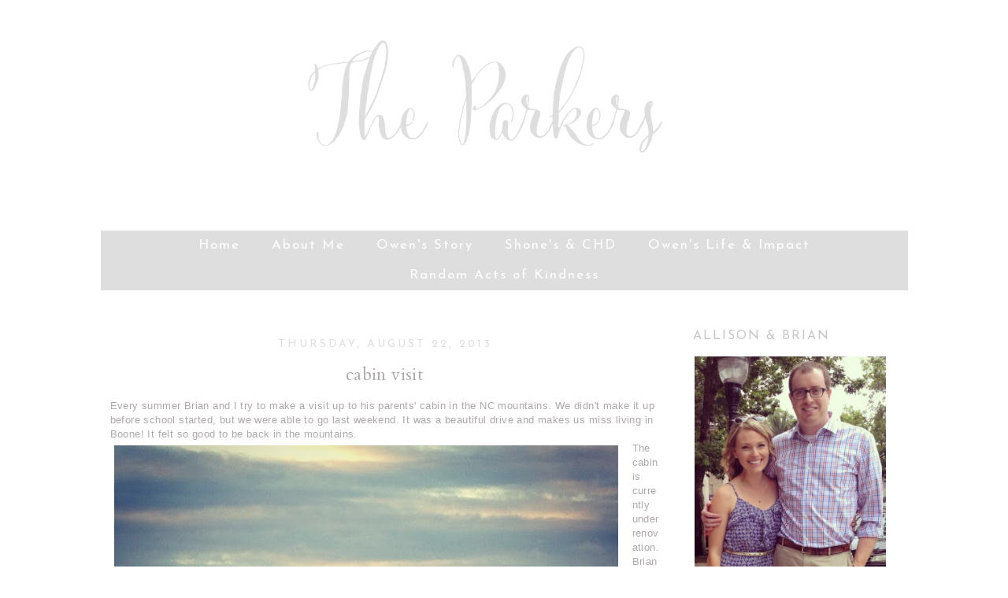

--- FILE ---
content_type: text/html; charset=UTF-8
request_url: http://brianandallisonparker.blogspot.com/2013/08/cabin-visit.html
body_size: 20588
content:
<!DOCTYPE html>
<html class='v2' dir='ltr' xmlns='http://www.w3.org/1999/xhtml' xmlns:b='http://www.google.com/2005/gml/b' xmlns:data='http://www.google.com/2005/gml/data' xmlns:expr='http://www.google.com/2005/gml/expr'>
<head>
<link href='https://www.blogger.com/static/v1/widgets/335934321-css_bundle_v2.css' rel='stylesheet' type='text/css'/>
<meta content='https://blogger.googleusercontent.com/img/b/R29vZ2xl/AVvXsEjT4jzke0O2qXWcE_7OiG3K_5EPJ-TILlemIuqVZcVeB8SE2_8dM4nitqTuIxWSlHr55DnQdIeAz60nbij25P1gYrD9HbCvWgla7RRxabUQqsWwbfnpm7ACBzIKEY-gegdFg6xI1rxUFoU/s1600/IMG_6491.JPG' property='og:image'/>
<meta content='width=1100' name='viewport'/>
<meta content='text/html; charset=UTF-8' http-equiv='Content-Type'/>
<meta content='blogger' name='generator'/>
<link href='http://brianandallisonparker.blogspot.com/favicon.ico' rel='icon' type='image/x-icon'/>
<link href='http://brianandallisonparker.blogspot.com/2013/08/cabin-visit.html' rel='canonical'/>
<link rel="alternate" type="application/atom+xml" title="The Parkers - Atom" href="http://brianandallisonparker.blogspot.com/feeds/posts/default" />
<link rel="alternate" type="application/rss+xml" title="The Parkers - RSS" href="http://brianandallisonparker.blogspot.com/feeds/posts/default?alt=rss" />
<link rel="service.post" type="application/atom+xml" title="The Parkers - Atom" href="https://draft.blogger.com/feeds/8825271963122696647/posts/default" />

<link rel="alternate" type="application/atom+xml" title="The Parkers - Atom" href="http://brianandallisonparker.blogspot.com/feeds/4796184813675518840/comments/default" />
<!--Can't find substitution for tag [blog.ieCssRetrofitLinks]-->
<link href='https://blogger.googleusercontent.com/img/b/R29vZ2xl/AVvXsEhBQ8xqZPF3QZFWsnXDXEOgwvr1xUhPJnFI5NdG-GN8WKPdupgsANrLY4UQUIvgHUOvmkM4g4ivk2eNAJRpxhtQRD0003yrk2s7qCyZbjl4LXw12j3HvlbEx6-Txm4n-C_4bF_8evB6rV4/s640/1.JPG' rel='image_src'/>
<meta content='http://brianandallisonparker.blogspot.com/2013/08/cabin-visit.html' property='og:url'/>
<meta content='cabin visit' property='og:title'/>
<meta content=' Every summer Brian and I try to make a visit up to his parents&#39; cabin in the NC mountains. We didn&#39;t make it up before school started, but ...' property='og:description'/>
<meta content='https://blogger.googleusercontent.com/img/b/R29vZ2xl/AVvXsEhBQ8xqZPF3QZFWsnXDXEOgwvr1xUhPJnFI5NdG-GN8WKPdupgsANrLY4UQUIvgHUOvmkM4g4ivk2eNAJRpxhtQRD0003yrk2s7qCyZbjl4LXw12j3HvlbEx6-Txm4n-C_4bF_8evB6rV4/w1200-h630-p-k-no-nu/1.JPG' property='og:image'/>
<title>The Parkers: cabin visit</title>
<style type='text/css'>@font-face{font-family:'Cardo';font-style:normal;font-weight:400;font-display:swap;src:url(//fonts.gstatic.com/s/cardo/v21/wlp_gwjKBV1pqhvP3IE7225PUCk.woff2)format('woff2');unicode-range:U+0304-0305,U+0308,U+0331,U+10330-1034A;}@font-face{font-family:'Cardo';font-style:normal;font-weight:400;font-display:swap;src:url(//fonts.gstatic.com/s/cardo/v21/wlp_gwjKBV1pqhv03IE7225PUCk.woff2)format('woff2');unicode-range:U+1F00-1FFF;}@font-face{font-family:'Cardo';font-style:normal;font-weight:400;font-display:swap;src:url(//fonts.gstatic.com/s/cardo/v21/wlp_gwjKBV1pqhv73IE7225PUCk.woff2)format('woff2');unicode-range:U+0370-0377,U+037A-037F,U+0384-038A,U+038C,U+038E-03A1,U+03A3-03FF;}@font-face{font-family:'Cardo';font-style:normal;font-weight:400;font-display:swap;src:url(//fonts.gstatic.com/s/cardo/v21/wlp_gwjKBV1pqhv63IE7225PUCk.woff2)format('woff2');unicode-range:U+0307-0308,U+0590-05FF,U+200C-2010,U+20AA,U+25CC,U+FB1D-FB4F;}@font-face{font-family:'Cardo';font-style:normal;font-weight:400;font-display:swap;src:url(//fonts.gstatic.com/s/cardo/v21/wlp_gwjKBV1pqhu63IE7225PUCk.woff2)format('woff2');unicode-range:U+10300-1032F;}@font-face{font-family:'Cardo';font-style:normal;font-weight:400;font-display:swap;src:url(//fonts.gstatic.com/s/cardo/v21/wlp_gwjKBV1pqhvM3IE7225PUCk.woff2)format('woff2');unicode-range:U+16A0-16F8;}@font-face{font-family:'Cardo';font-style:normal;font-weight:400;font-display:swap;src:url(//fonts.gstatic.com/s/cardo/v21/wlp_gwjKBV1pqhv23IE7225PUCk.woff2)format('woff2');unicode-range:U+0100-02BA,U+02BD-02C5,U+02C7-02CC,U+02CE-02D7,U+02DD-02FF,U+0304,U+0308,U+0329,U+1D00-1DBF,U+1E00-1E9F,U+1EF2-1EFF,U+2020,U+20A0-20AB,U+20AD-20C0,U+2113,U+2C60-2C7F,U+A720-A7FF;}@font-face{font-family:'Cardo';font-style:normal;font-weight:400;font-display:swap;src:url(//fonts.gstatic.com/s/cardo/v21/wlp_gwjKBV1pqhv43IE7225P.woff2)format('woff2');unicode-range:U+0000-00FF,U+0131,U+0152-0153,U+02BB-02BC,U+02C6,U+02DA,U+02DC,U+0304,U+0308,U+0329,U+2000-206F,U+20AC,U+2122,U+2191,U+2193,U+2212,U+2215,U+FEFF,U+FFFD;}@font-face{font-family:'Josefin Sans';font-style:normal;font-weight:400;font-display:swap;src:url(//fonts.gstatic.com/s/josefinsans/v34/Qw3PZQNVED7rKGKxtqIqX5E-AVSJrOCfjY46_DjQbMlhLybpUVzEEaq2.woff2)format('woff2');unicode-range:U+0102-0103,U+0110-0111,U+0128-0129,U+0168-0169,U+01A0-01A1,U+01AF-01B0,U+0300-0301,U+0303-0304,U+0308-0309,U+0323,U+0329,U+1EA0-1EF9,U+20AB;}@font-face{font-family:'Josefin Sans';font-style:normal;font-weight:400;font-display:swap;src:url(//fonts.gstatic.com/s/josefinsans/v34/Qw3PZQNVED7rKGKxtqIqX5E-AVSJrOCfjY46_DjQbMhhLybpUVzEEaq2.woff2)format('woff2');unicode-range:U+0100-02BA,U+02BD-02C5,U+02C7-02CC,U+02CE-02D7,U+02DD-02FF,U+0304,U+0308,U+0329,U+1D00-1DBF,U+1E00-1E9F,U+1EF2-1EFF,U+2020,U+20A0-20AB,U+20AD-20C0,U+2113,U+2C60-2C7F,U+A720-A7FF;}@font-face{font-family:'Josefin Sans';font-style:normal;font-weight:400;font-display:swap;src:url(//fonts.gstatic.com/s/josefinsans/v34/Qw3PZQNVED7rKGKxtqIqX5E-AVSJrOCfjY46_DjQbMZhLybpUVzEEQ.woff2)format('woff2');unicode-range:U+0000-00FF,U+0131,U+0152-0153,U+02BB-02BC,U+02C6,U+02DA,U+02DC,U+0304,U+0308,U+0329,U+2000-206F,U+20AC,U+2122,U+2191,U+2193,U+2212,U+2215,U+FEFF,U+FFFD;}</style>
<style id='page-skin-1' type='text/css'><!--
/*
-----------------------------------------------
Samantha Snow Blogger Template
Crissy Maciel
URL:      www.silentdaisy.etsy.com
----------------------------------------------- */
/* Variable definitions
====================
<Variable name="keycolor" description="Main Color" type="color" default="#66bbdd"/>
<Group description="Page Text" selector="body">
<Variable name="body.font" description="Font" type="font"
default="normal normal 12px Arial, Tahoma, Helvetica, FreeSans, sans-serif"/>
<Variable name="body.text.color" description="Text Color" type="color" default="#222222"/>
</Group>
<Group description="Backgrounds" selector=".body-fauxcolumns-outer">
<Variable name="body.background.color" description="Outer Background" type="color" default="#66bbdd"/>
<Variable name="content.background.color" description="Main Background" type="color" default="#ffffff"/>
<Variable name="header.background.color" description="Header Background" type="color" default="transparent"/>
</Group>
<Group description="Links" selector=".main-outer">
<Variable name="link.color" description="Link Color" type="color" default="#2288bb"/>
<Variable name="link.visited.color" description="Visited Color" type="color" default="#888888"/>
<Variable name="link.hover.color" description="Hover Color" type="color" default="#33aaff"/>
</Group>
<Group description="Blog Title" selector=".header h1">
<Variable name="header.font" description="Font" type="font"
default="normal normal 60px Arial, Tahoma, Helvetica, FreeSans, sans-serif"/>
<Variable name="header.text.color" description="Title Color" type="color" default="#3399bb" />
</Group>
<Group description="Blog Description" selector=".header .description">
<Variable name="description.text.color" description="Description Color" type="color"
default="#777777" />
</Group>
<Group description="Tabs Text" selector=".tabs-inner .widget li a">
<Variable name="tabs.font" description="Font" type="font"
default="normal normal 14px Arial, Tahoma, Helvetica, FreeSans, sans-serif"/>
<Variable name="tabs.text.color" description="Text Color" type="color" default="#999999"/>
<Variable name="tabs.selected.text.color" description="Selected Color" type="color" default="#000000"/>
</Group>
<Group description="Tabs Background" selector=".tabs-outer .PageList">
<Variable name="tabs.background.color" description="Background Color" type="color" default="#f5f5f5"/>
<Variable name="tabs.selected.background.color" description="Selected Color" type="color" default="#eeeeee"/>
</Group>
<Group description="Post Title" selector="h3.post-title, .comments h4">
<Variable name="post.title.font" description="Font" type="font"
default="normal normal 22px Arial, Tahoma, Helvetica, FreeSans, sans-serif"/>
</Group>
<Group description="Date Header" selector=".date-header">
<Variable name="date.header.color" description="Text Color" type="color"
default="#aea8a8"/>
<Variable name="date.header.background.color" description="Background Color" type="color"
default="transparent"/>
<Variable name="date.header.font" description="Font" type="font"
default="normal normal 11px Arial, Tahoma, Helvetica, FreeSans, sans-serif"/>
</Group>
<Group description="Post Footer" selector=".post-footer">
<Variable name="post.footer.text.color" description="Text Color" type="color" default="#666666"/>
<Variable name="post.footer.background.color" description="Background Color" type="color"
default="#f9f9f9"/>
<Variable name="post.footer.border.color" description="Shadow Color" type="color" default="#eeeeee"/>
</Group>
<Group description="Gadgets" selector="h2">
<Variable name="widget.title.font" description="Title Font" type="font"
default="normal bold 11px Arial, Tahoma, Helvetica, FreeSans, sans-serif"/>
<Variable name="widget.title.text.color" description="Title Color" type="color" default="#000000"/>
<Variable name="widget.alternate.text.color" description="Alternate Color" type="color" default="#999999"/>
</Group>
<Group description="Images" selector=".main-inner">
<Variable name="image.background.color" description="Background Color" type="color" default="#ffffff"/>
<Variable name="image.border.color" description="Border Color" type="color" default="#eeeeee"/>
<Variable name="image.text.color" description="Caption Text Color" type="color" default="#aea8a8"/>
</Group>
<Group description="Accents" selector=".content-inner">
<Variable name="body.rule.color" description="Separator Line Color" type="color" default="#eeeeee"/>
<Variable name="tabs.border.color" description="Tabs Border Color" type="color" default="transparent"/>
</Group>
<Variable name="body.background" description="Body Background" type="background"
color="#ffffff" default="$(color) none repeat scroll top left"/>
<Variable name="body.background.override" description="Body Background Override" type="string" default=""/>
<Variable name="body.background.gradient.cap" description="Body Gradient Cap" type="url"
default="url()"/>
<Variable name="body.background.gradient.tile" description="Body Gradient Tile" type="url"
default="url()"/>
<Variable name="content.background.color.selector" description="Content Background Color Selector" type="string" default=".content-inner"/>
<Variable name="content.padding" description="Content Padding" type="length" default="10px"/>
<Variable name="content.padding.horizontal" description="Content Horizontal Padding" type="length" default="10px"/>
<Variable name="content.shadow.spread" description="Content Shadow Spread" type="length" default="40px"/>
<Variable name="content.shadow.spread.webkit" description="Content Shadow Spread (WebKit)" type="length" default="5px"/>
<Variable name="content.shadow.spread.ie" description="Content Shadow Spread (IE)" type="length" default="10px"/>
<Variable name="main.border.width" description="Main Border Width" type="length" default="0"/>
<Variable name="header.background.gradient" description="Header Gradient" type="url" default="none"/>
<Variable name="header.shadow.offset.left" description="Header Shadow Offset Left" type="length" default="-1px"/>
<Variable name="header.shadow.offset.top" description="Header Shadow Offset Top" type="length" default="-1px"/>
<Variable name="header.shadow.spread" description="Header Shadow Spread" type="length" default="1px"/>
<Variable name="header.padding" description="Header Padding" type="length" default="30px"/>
<Variable name="header.border.size" description="Header Border Size" type="length" default="1px"/>
<Variable name="header.bottom.border.size" description="Header Bottom Border Size" type="length" default="1px"/>
<Variable name="header.border.horizontalsize" description="Header Horizontal Border Size" type="length" default="0"/>
<Variable name="description.text.size" description="Description Text Size" type="string" default="140%"/>
<Variable name="tabs.margin.top" description="Tabs Margin Top" type="length" default="0" />
<Variable name="tabs.margin.side" description="Tabs Side Margin" type="length" default="30px" />
<Variable name="tabs.background.gradient" description="Tabs Background Gradient" type="url"
default="url()"/>
<Variable name="tabs.border.width" description="Tabs Border Width" type="length" default="0px"/>
<Variable name="tabs.bevel.border.width" description="Tabs Bevel Border Width" type="length" default="1px"/>
<Variable name="date.header.padding" description="Date Header Padding" type="string" default="inherit"/>
<Variable name="date.header.letterspacing" description="Date Header Letter Spacing" type="string" default="inherit"/>
<Variable name="date.header.margin" description="Date Header Margin" type="string" default="inherit"/>
<Variable name="post.margin.bottom" description="Post Bottom Margin" type="length" default="25px"/>
<Variable name="image.border.small.size" description="Image Border Small Size" type="length" default="2px"/>
<Variable name="image.border.large.size" description="Image Border Large Size" type="length" default="5px"/>
<Variable name="page.width.selector" description="Page Width Selector" type="string" default=".region-inner"/>
<Variable name="page.width" description="Page Width" type="string" default="auto"/>
<Variable name="main.section.margin" description="Main Section Margin" type="length" default="15px"/>
<Variable name="main.padding" description="Main Padding" type="length" default="15px"/>
<Variable name="main.padding.top" description="Main Padding Top" type="length" default="30px"/>
<Variable name="main.padding.bottom" description="Main Padding Bottom" type="length" default="30px"/>
<Variable name="paging.background"
color="#ffffff"
description="Background of blog paging area" type="background"
default="transparent none no-repeat scroll top center"/>
<Variable name="footer.bevel" description="Bevel border length of footer" type="length" default="0"/>
<Variable name="mobile.background.overlay" description="Mobile Background Overlay" type="string"
default="transparent none repeat scroll top left"/>
<Variable name="mobile.background.size" description="Mobile Background Size" type="string" default="auto"/>
<Variable name="mobile.button.color" description="Mobile Button Color" type="color" default="#ffffff" />
<Variable name="startSide" description="Side where text starts in blog language" type="automatic" default="left"/>
<Variable name="endSide" description="Side where text ends in blog language" type="automatic" default="right"/>
*/
/* Content
----------------------------------------------- */
body {
font: normal normal 12px 'Trebuchet MS', Trebuchet, sans-serif;
letter-spacing: 0.4px;
line-height: 1pt;
color: #aea8a8;
background: #ffffff none no-repeat scroll center center;
padding: 0 0 0 0;
}
html body .region-inner {
min-width: 0;
max-width: 100%;
width: auto;
}
a:link {
text-decoration:none;
color: #c5c2c2;
}
a:visited {
text-decoration:none;
color: #aea8a8;
}
a:hover {
text-decoration:underline;
color: #aea8a8;
}
.body-fauxcolumn-outer .fauxcolumn-inner {
background: transparent none repeat scroll top left;
_background-image: none;
}
.body-fauxcolumn-outer .cap-top {
position: absolute;
z-index: 1;
height: 400px;
width: 40%;
background: #ffffff none no-repeat scroll center center;
}
.body-fauxcolumn-outer .cap-top .cap-left {
width: 100%;
background: transparent none repeat-x scroll top left;
_background-image: none;
}
.content-outer {
-moz-box-shadow: 0 0 0 rgba(0, 0, 0, .15);
-webkit-box-shadow: 0 0 0 rgba(0, 0, 0, .15);
-goog-ms-box-shadow: 0 0 0 #333333;
box-shadow: 0 0 0 rgba(0, 0, 0, .15);
margin-bottom: 1px;
}
.content-inner {
padding: 10px 40px;
}
.content-inner {
background-color: #ffffff;
}
/* Header
----------------------------------------------- */
.header-outer {
background: transparent none repeat-x scroll 0 -400px;
_background-image: none;
}
.Header h1 {
font: normal normal 80px Arial, Tahoma, Helvetica, FreeSans, sans-serif;
color: #dedede;
text-shadow: 0 0 0 rgba(0, 0, 0, .2);
}
.Header h1 a {
color: #dedede;
}
.Header .description {
font-size: 18px;
color: #dedede;
}
.header-inner .Header .titlewrapper {
padding: 22px 0;
}
.header-inner .Header .descriptionwrapper {
padding: 0 0;
}
/* Tabs
----------------------------------------------- */
.tabs-inner .section:first-child {
border-top: 1px solid #000000;
border-top: 0 solid transparent;
}
.tabs-inner .section:first-child ul {
margin-top: -1px;
border-top: 1px none transparent;
border-left: 1px none transparent;
border-right: 1px none transparent;
}
.tabs-inner .widget ul {
background: #dedede none repeat-x scroll 0 -800px;
_background-image: none;
border-bottom: 1px solid transparent;
margin-top: 0;
margin-left: -30px;
margin-right: -30px;
}
.tabs-inner .widget li a {
display: inline-block;
padding: .6em 1em;
font: normal normal 17px Josefin Sans;
color: #ffffff;
border-left: 1px none #ffffff;
border-right: 1px none transparent;
}
.tabs-inner .widget li:first-child a {
border-left: none;
}
.tabs-inner .widget li.selected a, .tabs-inner .widget li a:hover {
color: #ffffff;
background-color: #dedede;
text-decoration: none;
}
/* Columns
----------------------------------------------- */
.main-outer {
border-top: 0 none transparent;
}
.fauxcolumn-left-outer .fauxcolumn-inner {
border-right: 0px none transparent;
}
.fauxcolumn-right-outer .fauxcolumn-inner {
border-left: 0px none transparent;
}
/* Headings
----------------------------------------------- */
h2 {
margin: 0 0 1em 0;
font: normal normal 16px Josefin Sans;
color: #c6c6c6;
letter-spacing: 2px;
text-transform:uppercase;
}
/* Widgets
----------------------------------------------- */
.widget .zippy {
color: #dedede;
text-shadow: 0px 0px 0px rgba(0, 0, 0, .1);
}
.widget .popular-posts ul {
list-style: none;
}
/* Posts
----------------------------------------------- */
.date-header span {
background-color: transparent;
color: #dedede;
padding: 0.4em;
letter-spacing: 3px;
margin: inherit;
font: normal normal 14px Josefin Sans;
}
h2.date-header {
text-transform:uppercase;
padding-top: 10px;
}
.main-inner {
padding-top: 35px;
padding-bottom: 65px;
}
.main-inner .column-center-inner {
padding: 0 0;
}
.main-inner .column-center-inner .section {
margin: 0 1em;
}
.post {
margin: 0 0 45px 0;
}
h3.post-title, .comments h4 {
font: normal normal 22px Cardo;
margin: .5em 0 0;
}
.post-body {
font-size: 110%;
line-height: 1.4;
position: relative;
}
.post-body img, .post-body .tr-caption-container, .Profile img, .Image img,
.BlogList .item-thumbnail img {
padding: 2px;
background: transparent;
border: 0px none transparent;
-moz-box-shadow: 0px 0px 0px rgba(0, 0, 0, .1);
-webkit-box-shadow: 0px 0px 0px rgba(0, 0, 0, .1);
box-shadow: 0px 0px 0px rgba(0, 0, 0, .1);
}
.post-body img, .post-body .tr-caption-container {
padding: 5px;
}
.post-body .tr-caption-container {
color: #666666;
}
.post-body .tr-caption-container img {
padding: 0;
background: transparent;
border: none;
-moz-box-shadow: 0 0 0 rgba(0, 0, 0, .1);
-webkit-box-shadow: 0 0 0 rgba(0, 0, 0, .1);
box-shadow: 0 0 0 rgba(0, 0, 0, .1);
}
.post-header {
margin: 0 0 1.5em;
line-height: 1.6;
font-size: 90%;
}
.post-footer {
text-align: center;
margin: 15px -2px 0;
padding: 5px 10px;
color: #aea8a8;
background-color: transparent;
border-bottom: 0px none transparent;
line-height: 0.5;
font-size: 100%;
}
#comments .comment-author {
padding-top: 1.5em;
border-top: 0px none transparent;
background-position: 0 1.5em;
}
#comments .comment-author:first-child {
padding-top: 0;
border-top: none;
}
.avatar-image-container {
margin: .2em 0 0;
}
#comments .avatar-image-container img {
border: 0px none transparent;
}
/* Comments
----------------------------------------------- */
.comments .comments-content .icon.blog-author {
background-repeat: no-repeat;
background-image: url([data-uri]);
}
.comments .comments-content .loadmore a {
border-top: 0px none #dedede;
border-bottom: 0px none #dedede;
}
.comments .comment-thread.inline-thread {
background-color: transparent;
}
.comments .continue {
border-top: 0px none #dedede;
}
/* Accents
---------------------------------------------- */
.section-columns td.columns-cell {
border-left: 0px none transparent;
}
.blog-pager {
background: ;
}
.blog-pager-older-link, .home-link,
.blog-pager-newer-link {
background-color: #ffffff;
padding: 5px;
}
.footer-outer {
border-top: 1px none;
}
/* Mobile
----------------------------------------------- */
body.mobile  {
background-size: auto;
}
.mobile .body-fauxcolumn-outer {
background: transparent none repeat scroll top left;
}
.mobile .body-fauxcolumn-outer .cap-top {
background-size: 100% auto;
}
.mobile .content-outer {
-webkit-box-shadow: 0 0 3px rgba(0, 0, 0, .15);
box-shadow: 0 0 3px rgba(0, 0, 0, .15);
}
body.mobile .AdSense {
margin: 0 -0;
}
.mobile .tabs-inner .widget ul {
margin-left: 0;
margin-right: 0;
}
.mobile .post {
margin: 0;
}
.mobile .main-inner .column-center-inner .section {
margin: 0;
}
.mobile .date-header span {
padding: 0.1em 10px;
margin: 0 -10px;
}
.mobile h3.post-title {
margin: 0;
}
.mobile .blog-pager {
background: transparent none no-repeat scroll top center;
}
.mobile .footer-outer {
border-top: none;
}
.mobile .main-inner, .mobile .footer-inner {
background-color: #ffffff;
}
.mobile-index-contents {
color: #aea8a8;
}
.mobile-link-button {
background-color: #c5c2c2;
}
.mobile-link-button a:link, .mobile-link-button a:visited {
color: #ffffff;
}
.mobile .tabs-inner .section:first-child {
border-top: none;
}
.mobile .tabs-inner .PageList .widget-content {
background-color: #dedede;
color: #ffffff;
border-top: 1px none transparent;
border-bottom: 1px none transparent;
}
.mobile .tabs-inner .PageList .widget-content .pagelist-arrow {
border-left: 0px none transparent;
}
.PageList {text-align:center !important;}
.PageList li {display:inline !important; float:none !important;}
.post-title {
text-align:center;
}
.date-header {
text-align:center;
}
#blog-pager{
position: relative;
z-index: 1000 !important;
}
.content-inner {
border: 0px solid #e0e0e0;
padding: 0px;
}
#header-inner {text-align: center ;}
.post-title a {
color:#cfcdcd;
}
.post-labels {
visibility: hidden;
display: none;
}
#PageList1 {
border-bottom: 0px solid #b7b7b7;
border-top: 0px solid #b7b7b7;
font-size: 13px;
letter-spacing: 2px;
margin-bottom: 10px;
padding-bottom: 5px;
padding-top: 5px;
}
}
--></style>
<style id='template-skin-1' type='text/css'><!--
body {
min-width: 1025px;
}
.content-outer, .content-fauxcolumn-outer, .region-inner {
min-width: 1025px;
max-width: 1025px;
_width: 1025px;
}
.main-inner .columns {
padding-left: 0px;
padding-right: 303px;
}
.main-inner .fauxcolumn-center-outer {
left: 0px;
right: 303px;
/* IE6 does not respect left and right together */
_width: expression(this.parentNode.offsetWidth -
parseInt("0px") -
parseInt("303px") + 'px');
}
.main-inner .fauxcolumn-left-outer {
width: 0px;
}
.main-inner .fauxcolumn-right-outer {
width: 303px;
}
.main-inner .column-left-outer {
width: 0px;
right: 100%;
margin-left: -0px;
}
.main-inner .column-right-outer {
width: 303px;
margin-right: -303px;
}
#layout {
min-width: 0;
}
#layout .content-outer {
min-width: 0;
width: 800px;
}
#layout .region-inner {
min-width: 0;
width: auto;
}
--></style>
<script>
//<![CDATA[
var bs_pinButtonURL = "http://i39.tinypic.com/2iqohl5.png";
var bs_pinButtonPos = "topright";
var bs_pinPrefix = "";
var bs_pinSuffix = "";
//]]>
</script>
<script src='http://ajax.googleapis.com/ajax/libs/jquery/1.8.2/jquery.min.js' type='text/javascript'></script>
<script id='bs_pinOnHover' src='http://greenlava-code.googlecode.com/svn/trunk/publicscripts/bs_pinOnHoverv1_min.js' type='text/javascript'>
// This Pinterest Hover Button is brought to you by bloggersentral.com.
// Visit http://www.bloggersentral.com/2012/11/pinterest-pin-it-button-on-image-hover.html for details.
// Feel free to use and share, but please keep this notice intact.
</script>
<link href='https://draft.blogger.com/dyn-css/authorization.css?targetBlogID=8825271963122696647&amp;zx=5c60e1be-6966-4ffa-b63c-2a384916fbac' media='none' onload='if(media!=&#39;all&#39;)media=&#39;all&#39;' rel='stylesheet'/><noscript><link href='https://draft.blogger.com/dyn-css/authorization.css?targetBlogID=8825271963122696647&amp;zx=5c60e1be-6966-4ffa-b63c-2a384916fbac' rel='stylesheet'/></noscript>
<meta name='google-adsense-platform-account' content='ca-host-pub-1556223355139109'/>
<meta name='google-adsense-platform-domain' content='blogspot.com'/>

</head>
<body class='loading'>
<div class='navbar no-items section' id='navbar'>
</div>
<div class='body-fauxcolumns'>
<div class='fauxcolumn-outer body-fauxcolumn-outer'>
<div class='cap-top'>
<div class='cap-left'></div>
<div class='cap-right'></div>
</div>
<div class='fauxborder-left'>
<div class='fauxborder-right'></div>
<div class='fauxcolumn-inner'>
</div>
</div>
<div class='cap-bottom'>
<div class='cap-left'></div>
<div class='cap-right'></div>
</div>
</div>
</div>
<div class='content'>
<div class='content-fauxcolumns'>
<div class='fauxcolumn-outer content-fauxcolumn-outer'>
<div class='cap-top'>
<div class='cap-left'></div>
<div class='cap-right'></div>
</div>
<div class='fauxborder-left'>
<div class='fauxborder-right'></div>
<div class='fauxcolumn-inner'>
</div>
</div>
<div class='cap-bottom'>
<div class='cap-left'></div>
<div class='cap-right'></div>
</div>
</div>
</div>
<div class='content-outer'>
<div class='content-cap-top cap-top'>
<div class='cap-left'></div>
<div class='cap-right'></div>
</div>
<div class='fauxborder-left content-fauxborder-left'>
<div class='fauxborder-right content-fauxborder-right'></div>
<div class='content-inner'>
<header>
<div class='header-outer'>
<div class='header-cap-top cap-top'>
<div class='cap-left'></div>
<div class='cap-right'></div>
</div>
<div class='fauxborder-left header-fauxborder-left'>
<div class='fauxborder-right header-fauxborder-right'></div>
<div class='region-inner header-inner'>
<div class='header no-items section' id='header'></div>
</div>
</div>
<div class='header-cap-bottom cap-bottom'>
<div class='cap-left'></div>
<div class='cap-right'></div>
</div>
</div>
</header>
<div class='tabs-outer'>
<div class='tabs-cap-top cap-top'>
<div class='cap-left'></div>
<div class='cap-right'></div>
</div>
<div class='fauxborder-left tabs-fauxborder-left'>
<div class='fauxborder-right tabs-fauxborder-right'></div>
<div class='region-inner tabs-inner'>
<div class='tabs section' id='crosscol'><div class='widget Header' data-version='1' id='Header1'>
<div id='header-inner'>
<a href='http://brianandallisonparker.blogspot.com/' style='display: block'>
<img alt='The Parkers' height='228px; ' id='Header1_headerimg' src='https://blogger.googleusercontent.com/img/b/R29vZ2xl/AVvXsEhScCPhetGrIGWRmytj4bj2XNPImze33MlLq-p35wph5eeoMyUbhEFz9VFAVN2naGZCHePXX388TgFijTGhyc_683p_tSaSkh2A4t1RoVYH0MIVJLJ5ramj9F6tdTwhBDz5dPPE9W4h2IU/s1600/header2+%25281%2529.png' style='display: block' width='982px; '/>
</a>
</div>
</div></div>
<div class='tabs section' id='crosscol-overflow'><div class='widget PageList' data-version='1' id='PageList1'>
<h2>Pages</h2>
<div class='widget-content'>
<ul>
<li>
<a href='http://brianandallisonparker.blogspot.com/'>Home</a>
</li>
<li>
<a href='http://brianandallisonparker.blogspot.com/p/owens-story.html'>About Me</a>
</li>
<li>
<a href='http://brianandallisonparker.blogspot.com/p/owens-story_27.html'>Owen's Story</a>
</li>
<li>
<a href='http://brianandallisonparker.blogspot.com/p/chd.html'>Shone&#39;s &amp; CHD</a>
</li>
<li>
<a href='http://brianandallisonparker.blogspot.com/p/caring-bridge.html'>Owen&#39;s Life &amp; Impact</a>
</li>
<li>
<a href='http://brianandallisonparker.blogspot.com/p/shop.html'>Random Acts of Kindness</a>
</li>
</ul>
<div class='clear'></div>
</div>
</div></div>
</div>
</div>
<div class='tabs-cap-bottom cap-bottom'>
<div class='cap-left'></div>
<div class='cap-right'></div>
</div>
</div>
<div class='main-outer'>
<div class='main-cap-top cap-top'>
<div class='cap-left'></div>
<div class='cap-right'></div>
</div>
<div class='fauxborder-left main-fauxborder-left'>
<div class='fauxborder-right main-fauxborder-right'></div>
<div class='region-inner main-inner'>
<div class='columns fauxcolumns'>
<div class='fauxcolumn-outer fauxcolumn-center-outer'>
<div class='cap-top'>
<div class='cap-left'></div>
<div class='cap-right'></div>
</div>
<div class='fauxborder-left'>
<div class='fauxborder-right'></div>
<div class='fauxcolumn-inner'>
</div>
</div>
<div class='cap-bottom'>
<div class='cap-left'></div>
<div class='cap-right'></div>
</div>
</div>
<div class='fauxcolumn-outer fauxcolumn-left-outer'>
<div class='cap-top'>
<div class='cap-left'></div>
<div class='cap-right'></div>
</div>
<div class='fauxborder-left'>
<div class='fauxborder-right'></div>
<div class='fauxcolumn-inner'>
</div>
</div>
<div class='cap-bottom'>
<div class='cap-left'></div>
<div class='cap-right'></div>
</div>
</div>
<div class='fauxcolumn-outer fauxcolumn-right-outer'>
<div class='cap-top'>
<div class='cap-left'></div>
<div class='cap-right'></div>
</div>
<div class='fauxborder-left'>
<div class='fauxborder-right'></div>
<div class='fauxcolumn-inner'>
</div>
</div>
<div class='cap-bottom'>
<div class='cap-left'></div>
<div class='cap-right'></div>
</div>
</div>
<!-- corrects IE6 width calculation -->
<div class='columns-inner'>
<div class='column-center-outer'>
<div class='column-center-inner'>
<div class='main section' id='main'><div class='widget Blog' data-version='1' id='Blog1'>
<div class='blog-posts hfeed'>
<!--Can't find substitution for tag [defaultAdStart]-->
<div class='date-outer'>
<script type='text/javascript'>var ssyby='Thursday, August 22, 2013';</script>
<h2 class='date-header'><span><script type='text/javascript'>document.write(ssyby);</script></span></h2>
<div class='date-posts'>
<div class='post-outer'>
<div class='post hentry' itemprop='blogPost' itemscope='itemscope' itemtype='http://schema.org/BlogPosting'>
<meta content='https://blogger.googleusercontent.com/img/b/R29vZ2xl/AVvXsEhBQ8xqZPF3QZFWsnXDXEOgwvr1xUhPJnFI5NdG-GN8WKPdupgsANrLY4UQUIvgHUOvmkM4g4ivk2eNAJRpxhtQRD0003yrk2s7qCyZbjl4LXw12j3HvlbEx6-Txm4n-C_4bF_8evB6rV4/s640/1.JPG' itemprop='image_url'/>
<meta content='8825271963122696647' itemprop='blogId'/>
<meta content='4796184813675518840' itemprop='postId'/>
<a name='4796184813675518840'></a>
<h3 class='post-title entry-title' itemprop='name'>
cabin visit
</h3>
<div class='post-header'>
<div class='post-header-line-1'></div>
</div>
<div class='post-body entry-content' id='post-body-4796184813675518840' itemprop='description articleBody'>
<div class="separator" style="clear: both; text-align: left;">
Every summer Brian and I try to make a visit up to his parents' cabin in the NC mountains. We didn't make it up before school started, but we were able to go last weekend. It was a beautiful drive and makes us miss living in Boone! It felt so good to be back in the mountains.</div>
<div class="separator" style="clear: both; text-align: center;">
<a href="https://blogger.googleusercontent.com/img/b/R29vZ2xl/AVvXsEhBQ8xqZPF3QZFWsnXDXEOgwvr1xUhPJnFI5NdG-GN8WKPdupgsANrLY4UQUIvgHUOvmkM4g4ivk2eNAJRpxhtQRD0003yrk2s7qCyZbjl4LXw12j3HvlbEx6-Txm4n-C_4bF_8evB6rV4/s1600/1.JPG" imageanchor="1" style="clear: left; float: left; margin-bottom: 1em; margin-right: 1em;"><img border="0" height="640" src="https://blogger.googleusercontent.com/img/b/R29vZ2xl/AVvXsEhBQ8xqZPF3QZFWsnXDXEOgwvr1xUhPJnFI5NdG-GN8WKPdupgsANrLY4UQUIvgHUOvmkM4g4ivk2eNAJRpxhtQRD0003yrk2s7qCyZbjl4LXw12j3HvlbEx6-Txm4n-C_4bF_8evB6rV4/s640/1.JPG" width="640" /></a></div>
The cabin is currently under renovation. Brian and I couldn't believe how much bigger it is now! We were able to walk through the house and get a feel for what it will be like when it's finished. It's going to be beautiful! We can't wait to visit with our friends who went with us in college when it was just a small little cabin in the woods. :)<br />
<div class="separator" style="clear: both; text-align: center;">
<a href="https://blogger.googleusercontent.com/img/b/R29vZ2xl/AVvXsEiukA3V9yIurixam3uIbtn_PQhzAG_qJSRZfyBiIJg6DY2sR1tGD9nJ52urUETkhIBUnrr5z6SqPIHB4OSCIXHVoFlWQDx2H0CufZ02BYHN2F_Zde4SjS9-nY-G9SqJ8TahopRRhQFOMBo/s1600/8.JPG" imageanchor="1" style="clear: left; float: left; margin-bottom: 1em; margin-right: 1em;"><img border="0" height="480" src="https://blogger.googleusercontent.com/img/b/R29vZ2xl/AVvXsEiukA3V9yIurixam3uIbtn_PQhzAG_qJSRZfyBiIJg6DY2sR1tGD9nJ52urUETkhIBUnrr5z6SqPIHB4OSCIXHVoFlWQDx2H0CufZ02BYHN2F_Zde4SjS9-nY-G9SqJ8TahopRRhQFOMBo/s640/8.JPG" width="640" /></a></div>
<div style="text-align: center;">
&nbsp;<a href="https://blogger.googleusercontent.com/img/b/R29vZ2xl/AVvXsEhdogqOtjgiHotPpnocNaC0wCKE2aBDc-b6ihr2wdhO-GxDHWLYJskZOHWc5oUcpJv8UAB0PHSTsKgJA0BwiJdQy0sCOqfS1ogXZI0zbUZKTRuvm_kb69FpF8jKnAf5hyphenhyphenX1ry0tzjyW3MU/s1600/9.JPG" imageanchor="1" style="margin-left: 1em; margin-right: 1em; text-align: center;"><img border="0" height="640" src="https://blogger.googleusercontent.com/img/b/R29vZ2xl/AVvXsEhdogqOtjgiHotPpnocNaC0wCKE2aBDc-b6ihr2wdhO-GxDHWLYJskZOHWc5oUcpJv8UAB0PHSTsKgJA0BwiJdQy0sCOqfS1ogXZI0zbUZKTRuvm_kb69FpF8jKnAf5hyphenhyphenX1ry0tzjyW3MU/s640/9.JPG" width="480" /></a></div>
<div class="separator" style="clear: both; text-align: center;">
<a href="https://blogger.googleusercontent.com/img/b/R29vZ2xl/AVvXsEiU4alp3MF4IJJ4w9mtyAhZafJaEgggLH-nGhal1mEUtBttUTgmBAil5XlDNef-4FaKiewAk-b7nGmKsbPA4TNQa-YGpaJHAIxc_rMib_f026hwVA0FP8WeYF-K6BHgdp-D93vMan5M5Ww/s1600/10.JPG" imageanchor="1" style="clear: left; float: left; margin-bottom: 1em; margin-right: 1em;"><img border="0" height="480" src="https://blogger.googleusercontent.com/img/b/R29vZ2xl/AVvXsEiU4alp3MF4IJJ4w9mtyAhZafJaEgggLH-nGhal1mEUtBttUTgmBAil5XlDNef-4FaKiewAk-b7nGmKsbPA4TNQa-YGpaJHAIxc_rMib_f026hwVA0FP8WeYF-K6BHgdp-D93vMan5M5Ww/s640/10.JPG" width="640" /></a></div>
Lloyd and Susan were so gracious to let us stay at the Buck House Inn, the most charming little B&amp;B. It felt like a vacation!<br />
<div class="separator" style="clear: both; text-align: center;">
<a href="https://blogger.googleusercontent.com/img/b/R29vZ2xl/AVvXsEiW0vDdTO7H8PmkN3OzyXlEArVUD23m9OP7aX81ewZrHutPRqVr2ttKPFjthMfO5gvBROet1JnIQkFdePiFE5TDHOt_-go3xp-D1eVPomPavKdESLl-oS-alwS9M4s9wVH1n1ftOlfHx4s/s1600/3.JPG" imageanchor="1" style="clear: left; float: left; margin-bottom: 1em; margin-right: 1em;"><img border="0" height="480" src="https://blogger.googleusercontent.com/img/b/R29vZ2xl/AVvXsEiW0vDdTO7H8PmkN3OzyXlEArVUD23m9OP7aX81ewZrHutPRqVr2ttKPFjthMfO5gvBROet1JnIQkFdePiFE5TDHOt_-go3xp-D1eVPomPavKdESLl-oS-alwS9M4s9wVH1n1ftOlfHx4s/s640/3.JPG" width="640" /></a></div>
<br />
<div class="separator" style="clear: both; text-align: left;">
The weather in the mountains was a little rainy and unseasonably chilly. We spent the day in downtown Asheville antiquing which was so much fun! Evan joined us for the day.&nbsp;</div>
<div class="separator" style="clear: both; text-align: center;">
<a href="https://blogger.googleusercontent.com/img/b/R29vZ2xl/AVvXsEjtluAbgqq7t7wRjZv25_aTnnAzkYhx2BG2LuCtq7VoH3nQ4Se1nJnXqTZZ_cCpkWDqmNGOnduDuZPDMbIA5LZxfhBe_lwAcuHTIcG3SvEzONMBL4ACmaZRlCvuIzPAWYbw2nsXLcmri74/s1600/4.JPG" imageanchor="1" style="margin-left: 1em; margin-right: 1em;"><img border="0" height="640" src="https://blogger.googleusercontent.com/img/b/R29vZ2xl/AVvXsEjtluAbgqq7t7wRjZv25_aTnnAzkYhx2BG2LuCtq7VoH3nQ4Se1nJnXqTZZ_cCpkWDqmNGOnduDuZPDMbIA5LZxfhBe_lwAcuHTIcG3SvEzONMBL4ACmaZRlCvuIzPAWYbw2nsXLcmri74/s640/4.JPG" width="480" /></a></div>
<div class="separator" style="clear: both; text-align: left;">
We ate lunch at Creperie Bouchon in downtown Asheville. I discovered this little cafe when I was here last with Ashley. The crepes are amazing (and all are GF!) And the french fries are to die for.&nbsp;</div>
<div class="separator" style="clear: both; text-align: center;">
<a href="https://blogger.googleusercontent.com/img/b/R29vZ2xl/AVvXsEgNK6woajEjTQ9-X7qnjbVVn-9VVU9WDdSkK1zRc1NfC-dhHJpgIG1hnNXTOSR9F_P-Oab8wtlNtOa3iPXokJIG0G9Cs8P8S-Fiyc7TgyxXyk39TDmmZbFbAgiFcKN38JawsqQ2wfqOkAM/s1600/5.JPG" imageanchor="1" style="clear: left; float: left; margin-bottom: 1em; margin-right: 1em;"><img border="0" height="480" src="https://blogger.googleusercontent.com/img/b/R29vZ2xl/AVvXsEgNK6woajEjTQ9-X7qnjbVVn-9VVU9WDdSkK1zRc1NfC-dhHJpgIG1hnNXTOSR9F_P-Oab8wtlNtOa3iPXokJIG0G9Cs8P8S-Fiyc7TgyxXyk39TDmmZbFbAgiFcKN38JawsqQ2wfqOkAM/s640/5.JPG" width="640" /></a></div>
<div class="separator" style="clear: both; text-align: center;">
<a href="https://blogger.googleusercontent.com/img/b/R29vZ2xl/AVvXsEjKlaNNc3HcVqrSuN4-AYOarQipgJfPbKjK-Se1FITHTA_POp9Uf-Bt2boJw99KPEnn3nw3txjRj2l5xqFDYQTEe718txvF8nTxeEZZ5O4_z0jrLsaou2zrTIBAB1ApL6ftmwV1wkLdNeo/s1600/6.JPG" imageanchor="1" style="clear: left; float: left; margin-bottom: 1em; margin-right: 1em;"><img border="0" height="480" src="https://blogger.googleusercontent.com/img/b/R29vZ2xl/AVvXsEjKlaNNc3HcVqrSuN4-AYOarQipgJfPbKjK-Se1FITHTA_POp9Uf-Bt2boJw99KPEnn3nw3txjRj2l5xqFDYQTEe718txvF8nTxeEZZ5O4_z0jrLsaou2zrTIBAB1ApL6ftmwV1wkLdNeo/s640/6.JPG" width="640" /></a></div>
After lunch we went to a few more antique stores, ate dinner, and went to see The Way, Way Back (which I highly recommend!) We finished out the night at French Broad Chocolate Lounge. Ashley also introduced this place to me... It might be my favorite spot in Asheville. The line to get inside goes out the door on a Saturday night. People were even waiting in the rain! It's that good. I got a chocolate milkshake, but I tasted the chocolate creme brulee which was absolutely wonderful. I want to try a liquid truffle next time!<br />
<div class="separator" style="clear: both; text-align: center;">
<a href="https://blogger.googleusercontent.com/img/b/R29vZ2xl/AVvXsEgMr6FJyJTKtTaxjZLgXXJ7I7HxJUrSC35qvb9FMnLHqzzJPQVgIlSK9z-mw00HBMA4TPBz-AnA-aLfnTDlPpQmbijZx80jE5GlVEewXQvkqJAQBxcKbxR4Gu6jRPZHhg8ImyG3EvpDtwo/s1600/7.JPG" imageanchor="1" style="clear: left; float: left; margin-bottom: 1em; margin-right: 1em;"><img border="0" height="480" src="https://blogger.googleusercontent.com/img/b/R29vZ2xl/AVvXsEgMr6FJyJTKtTaxjZLgXXJ7I7HxJUrSC35qvb9FMnLHqzzJPQVgIlSK9z-mw00HBMA4TPBz-AnA-aLfnTDlPpQmbijZx80jE5GlVEewXQvkqJAQBxcKbxR4Gu6jRPZHhg8ImyG3EvpDtwo/s640/7.JPG" width="640" /></a></div>
<div class="separator" style="clear: both; text-align: left;">
The next morning, Susan and Lloyd joined us for breakfast at the Buck House Inn. We then headed over to the cabin to the cabin to play games in the shop. Lloyd fired up the old wood stove since it was so chilly! We sat around drinking chai, listening to the rain, and playing a game.&nbsp;</div>
<div class="separator" style="clear: both; text-align: center;">
<a href="https://blogger.googleusercontent.com/img/b/R29vZ2xl/AVvXsEg7tgKoykjj3mKufeF_zThvJhMlPcXzS0Ib-eeFbqyUH9vzcS7pNzCV8vzWnz-18hbbiDuEYQVewDltXgfjGwJ9TjXoqgdjRNiGLGlUF7BRm0z2kj68q4cfADojpqnGvfQOjEAYTJVxlws/s1600/11.JPG" imageanchor="1" style="clear: left; float: left; margin-bottom: 1em; margin-right: 1em;"><img border="0" height="480" src="https://blogger.googleusercontent.com/img/b/R29vZ2xl/AVvXsEg7tgKoykjj3mKufeF_zThvJhMlPcXzS0Ib-eeFbqyUH9vzcS7pNzCV8vzWnz-18hbbiDuEYQVewDltXgfjGwJ9TjXoqgdjRNiGLGlUF7BRm0z2kj68q4cfADojpqnGvfQOjEAYTJVxlws/s640/11.JPG" width="640" /></a></div>
<div class="separator" style="clear: both; text-align: left;">
We always have such a wonderful time when we come to visit. We can't wait to see the progress on the cabin when we come next!&nbsp;</div>
<div class="separator" style="clear: both; text-align: center;">
<a href="https://blogger.googleusercontent.com/img/b/R29vZ2xl/AVvXsEg-nar9hs7Yzg4cvzVAL2IQo-2KKrGVPmiT4bXZSBb45e1oe1co0ociJKlPLofvVqpPG_7tut2HENbpQ-cbOCKXgXwzdPmgm1QuuR6bmxTZjUNuCYyq7QymHDJiyM-KwiZpwYC5DlI0jmI/s1600/2.JPG" imageanchor="1" style="clear: left; float: left; margin-bottom: 1em; margin-right: 1em;"><img border="0" height="480" src="https://blogger.googleusercontent.com/img/b/R29vZ2xl/AVvXsEg-nar9hs7Yzg4cvzVAL2IQo-2KKrGVPmiT4bXZSBb45e1oe1co0ociJKlPLofvVqpPG_7tut2HENbpQ-cbOCKXgXwzdPmgm1QuuR6bmxTZjUNuCYyq7QymHDJiyM-KwiZpwYC5DlI0jmI/s640/2.JPG" width="640" /></a></div>
<div style='clear: both;'></div>
</div>
<div class='post-footer'>
<div class='post-footer-line post-footer-line-1'><span class='post-author vcard'>
Posted by
<span class='fn' itemprop='author' itemscope='itemscope' itemtype='http://schema.org/Person'>
<meta content='https://draft.blogger.com/profile/04755941984952822027' itemprop='url'/>
<a href='https://draft.blogger.com/profile/04755941984952822027' rel='author' title='author profile'>
<span itemprop='name'>Allison Parker</span>
</a>
</span>
</span>
<span class='post-timestamp'>
at
<meta content='http://brianandallisonparker.blogspot.com/2013/08/cabin-visit.html' itemprop='url'/>
<a class='timestamp-link' href='http://brianandallisonparker.blogspot.com/2013/08/cabin-visit.html' rel='bookmark' title='permanent link'><abbr class='published' itemprop='datePublished' title='2013-08-22T21:41:00-04:00'>9:41&#8239;PM</abbr></a>
</span>
<span class='post-comment-link'>
</span>
<span class='post-icons'>
<span class='item-control blog-admin pid-64525809'>
<a href='https://draft.blogger.com/post-edit.g?blogID=8825271963122696647&postID=4796184813675518840&from=pencil' title='Edit Post'>
<img alt='' class='icon-action' height='18' src='https://resources.blogblog.com/img/icon18_edit_allbkg.gif' width='18'/>
</a>
</span>
</span>
</div>
<div class='post-footer-line post-footer-line-2'><span class='post-labels'>
Labels:
<a href='http://brianandallisonparker.blogspot.com/search/label/baby%20P' rel='tag'>baby P</a>,
<a href='http://brianandallisonparker.blogspot.com/search/label/cabin' rel='tag'>cabin</a>,
<a href='http://brianandallisonparker.blogspot.com/search/label/family' rel='tag'>family</a>,
<a href='http://brianandallisonparker.blogspot.com/search/label/trips' rel='tag'>trips</a>
</span>
</div>
<div class='post-footer-line post-footer-line-3'></div>
</div>
</div>
<div class='comments' id='comments'>
<a name='comments'></a>
<h4>2 comments:</h4>
<div class='comments-content'>
<script async='async' src='' type='text/javascript'></script>
<script type='text/javascript'>
    (function() {
      var items = null;
      var msgs = null;
      var config = {};

// <![CDATA[
      var cursor = null;
      if (items && items.length > 0) {
        cursor = parseInt(items[items.length - 1].timestamp) + 1;
      }

      var bodyFromEntry = function(entry) {
        var text = (entry &&
                    ((entry.content && entry.content.$t) ||
                     (entry.summary && entry.summary.$t))) ||
            '';
        if (entry && entry.gd$extendedProperty) {
          for (var k in entry.gd$extendedProperty) {
            if (entry.gd$extendedProperty[k].name == 'blogger.contentRemoved') {
              return '<span class="deleted-comment">' + text + '</span>';
            }
          }
        }
        return text;
      }

      var parse = function(data) {
        cursor = null;
        var comments = [];
        if (data && data.feed && data.feed.entry) {
          for (var i = 0, entry; entry = data.feed.entry[i]; i++) {
            var comment = {};
            // comment ID, parsed out of the original id format
            var id = /blog-(\d+).post-(\d+)/.exec(entry.id.$t);
            comment.id = id ? id[2] : null;
            comment.body = bodyFromEntry(entry);
            comment.timestamp = Date.parse(entry.published.$t) + '';
            if (entry.author && entry.author.constructor === Array) {
              var auth = entry.author[0];
              if (auth) {
                comment.author = {
                  name: (auth.name ? auth.name.$t : undefined),
                  profileUrl: (auth.uri ? auth.uri.$t : undefined),
                  avatarUrl: (auth.gd$image ? auth.gd$image.src : undefined)
                };
              }
            }
            if (entry.link) {
              if (entry.link[2]) {
                comment.link = comment.permalink = entry.link[2].href;
              }
              if (entry.link[3]) {
                var pid = /.*comments\/default\/(\d+)\?.*/.exec(entry.link[3].href);
                if (pid && pid[1]) {
                  comment.parentId = pid[1];
                }
              }
            }
            comment.deleteclass = 'item-control blog-admin';
            if (entry.gd$extendedProperty) {
              for (var k in entry.gd$extendedProperty) {
                if (entry.gd$extendedProperty[k].name == 'blogger.itemClass') {
                  comment.deleteclass += ' ' + entry.gd$extendedProperty[k].value;
                } else if (entry.gd$extendedProperty[k].name == 'blogger.displayTime') {
                  comment.displayTime = entry.gd$extendedProperty[k].value;
                }
              }
            }
            comments.push(comment);
          }
        }
        return comments;
      };

      var paginator = function(callback) {
        if (hasMore()) {
          var url = config.feed + '?alt=json&v=2&orderby=published&reverse=false&max-results=50';
          if (cursor) {
            url += '&published-min=' + new Date(cursor).toISOString();
          }
          window.bloggercomments = function(data) {
            var parsed = parse(data);
            cursor = parsed.length < 50 ? null
                : parseInt(parsed[parsed.length - 1].timestamp) + 1
            callback(parsed);
            window.bloggercomments = null;
          }
          url += '&callback=bloggercomments';
          var script = document.createElement('script');
          script.type = 'text/javascript';
          script.src = url;
          document.getElementsByTagName('head')[0].appendChild(script);
        }
      };
      var hasMore = function() {
        return !!cursor;
      };
      var getMeta = function(key, comment) {
        if ('iswriter' == key) {
          var matches = !!comment.author
              && comment.author.name == config.authorName
              && comment.author.profileUrl == config.authorUrl;
          return matches ? 'true' : '';
        } else if ('deletelink' == key) {
          return config.baseUri + '/comment/delete/'
               + config.blogId + '/' + comment.id;
        } else if ('deleteclass' == key) {
          return comment.deleteclass;
        }
        return '';
      };

      var replybox = null;
      var replyUrlParts = null;
      var replyParent = undefined;

      var onReply = function(commentId, domId) {
        if (replybox == null) {
          // lazily cache replybox, and adjust to suit this style:
          replybox = document.getElementById('comment-editor');
          if (replybox != null) {
            replybox.height = '250px';
            replybox.style.display = 'block';
            replyUrlParts = replybox.src.split('#');
          }
        }
        if (replybox && (commentId !== replyParent)) {
          replybox.src = '';
          document.getElementById(domId).insertBefore(replybox, null);
          replybox.src = replyUrlParts[0]
              + (commentId ? '&parentID=' + commentId : '')
              + '#' + replyUrlParts[1];
          replyParent = commentId;
        }
      };

      var hash = (window.location.hash || '#').substring(1);
      var startThread, targetComment;
      if (/^comment-form_/.test(hash)) {
        startThread = hash.substring('comment-form_'.length);
      } else if (/^c[0-9]+$/.test(hash)) {
        targetComment = hash.substring(1);
      }

      // Configure commenting API:
      var configJso = {
        'maxDepth': config.maxThreadDepth
      };
      var provider = {
        'id': config.postId,
        'data': items,
        'loadNext': paginator,
        'hasMore': hasMore,
        'getMeta': getMeta,
        'onReply': onReply,
        'rendered': true,
        'initComment': targetComment,
        'initReplyThread': startThread,
        'config': configJso,
        'messages': msgs
      };

      var render = function() {
        if (window.goog && window.goog.comments) {
          var holder = document.getElementById('comment-holder');
          window.goog.comments.render(holder, provider);
        }
      };

      // render now, or queue to render when library loads:
      if (window.goog && window.goog.comments) {
        render();
      } else {
        window.goog = window.goog || {};
        window.goog.comments = window.goog.comments || {};
        window.goog.comments.loadQueue = window.goog.comments.loadQueue || [];
        window.goog.comments.loadQueue.push(render);
      }
    })();
// ]]>
  </script>
<div id='comment-holder'>
<div class="comment-thread toplevel-thread"><ol id="top-ra"><li class="comment" id="c5210309279456029514"><div class="avatar-image-container"><img src="//blogger.googleusercontent.com/img/b/R29vZ2xl/AVvXsEiC15QBD5TeKCXDi35v3GLK_xuyylYSDJhx9qBSGTYAQVKq4JZdTEEAiAvgQXRu4IAKfYcOv90aKMib20iPxC1QqxWobSy9qvuxy0eKOWh_GLNBIpSn_AmwN9_2U97NqJM/s45-c/D+and+Petals.jpg" alt=""/></div><div class="comment-block"><div class="comment-header"><cite class="user"><a href="https://draft.blogger.com/profile/03953479841032663560" rel="nofollow">Dorothy</a></cite><span class="icon user "></span><span class="datetime secondary-text"><a rel="nofollow" href="http://brianandallisonparker.blogspot.com/2013/08/cabin-visit.html?showComment=1377251197454#c5210309279456029514">August 23, 2013 at 5:46&#8239;AM</a></span></div><p class="comment-content">Fun!!</p><span class="comment-actions secondary-text"><a class="comment-reply" target="_self" data-comment-id="5210309279456029514">Reply</a><span class="item-control blog-admin blog-admin pid-877755546"><a target="_self" href="https://draft.blogger.com/comment/delete/8825271963122696647/5210309279456029514">Delete</a></span></span></div><div class="comment-replies"><div id="c5210309279456029514-rt" class="comment-thread inline-thread hidden"><span class="thread-toggle thread-expanded"><span class="thread-arrow"></span><span class="thread-count"><a target="_self">Replies</a></span></span><ol id="c5210309279456029514-ra" class="thread-chrome thread-expanded"><div></div><div id="c5210309279456029514-continue" class="continue"><a class="comment-reply" target="_self" data-comment-id="5210309279456029514">Reply</a></div></ol></div></div><div class="comment-replybox-single" id="c5210309279456029514-ce"></div></li><li class="comment" id="c6404184977655187057"><div class="avatar-image-container"><img src="//blogger.googleusercontent.com/img/b/R29vZ2xl/AVvXsEhah2jqExike4p92fumHLJfJR6XZokS7OKqumDxTWBPX3rg4B9oeVGKo2fYCZTA7osud6jBFz4SDd-1WJavK7W-f-0abflS2fO_1zfT2DnD_3_yE9vLOoeTAglkt0xkkg/s45-c/222464_841349462068_29701039_41612360_3291335_n.jpg" alt=""/></div><div class="comment-block"><div class="comment-header"><cite class="user"><a href="https://draft.blogger.com/profile/00841980185817627045" rel="nofollow">ginna</a></cite><span class="icon user "></span><span class="datetime secondary-text"><a rel="nofollow" href="http://brianandallisonparker.blogspot.com/2013/08/cabin-visit.html?showComment=1377525727999#c6404184977655187057">August 26, 2013 at 10:02&#8239;AM</a></span></div><p class="comment-content">Oh my word, that doesn&#39;t even look like the same cabin! I can&#39;t wait to see how it turns out. :)</p><span class="comment-actions secondary-text"><a class="comment-reply" target="_self" data-comment-id="6404184977655187057">Reply</a><span class="item-control blog-admin blog-admin pid-348596494"><a target="_self" href="https://draft.blogger.com/comment/delete/8825271963122696647/6404184977655187057">Delete</a></span></span></div><div class="comment-replies"><div id="c6404184977655187057-rt" class="comment-thread inline-thread hidden"><span class="thread-toggle thread-expanded"><span class="thread-arrow"></span><span class="thread-count"><a target="_self">Replies</a></span></span><ol id="c6404184977655187057-ra" class="thread-chrome thread-expanded"><div></div><div id="c6404184977655187057-continue" class="continue"><a class="comment-reply" target="_self" data-comment-id="6404184977655187057">Reply</a></div></ol></div></div><div class="comment-replybox-single" id="c6404184977655187057-ce"></div></li></ol><div id="top-continue" class="continue"><a class="comment-reply" target="_self">Add comment</a></div><div class="comment-replybox-thread" id="top-ce"></div><div class="loadmore hidden" data-post-id="4796184813675518840"><a target="_self">Load more...</a></div></div>
</div>
</div>
<p class='comment-footer'>
<div class='comment-form'>
<a name='comment-form'></a>
<p>
</p>
<a href='https://draft.blogger.com/comment/frame/8825271963122696647?po=4796184813675518840&hl=en&saa=85391&origin=http://brianandallisonparker.blogspot.com' id='comment-editor-src'></a>
<iframe allowtransparency='true' class='blogger-iframe-colorize blogger-comment-from-post' frameborder='0' height='410px' id='comment-editor' name='comment-editor' src='' width='100%'></iframe>
<script src='https://www.blogger.com/static/v1/jsbin/2830521187-comment_from_post_iframe.js' type='text/javascript'></script>
<script type='text/javascript'>
      BLOG_CMT_createIframe('https://draft.blogger.com/rpc_relay.html');
    </script>
</div>
</p>
<div id='backlinks-container'>
<div id='Blog1_backlinks-container'>
</div>
</div>
</div>
</div>
</div>
</div>
<!--Can't find substitution for tag [adEnd]-->
</div>
<div class='blog-pager' id='blog-pager'>
<span id='blog-pager-newer-link'>
<a class='blog-pager-newer-link' href='http://brianandallisonparker.blogspot.com/2013/08/pregnancy-weeks-13-14-15.html' id='Blog1_blog-pager-newer-link' title='Newer Post'>Newer Post</a>
</span>
<span id='blog-pager-older-link'>
<a class='blog-pager-older-link' href='http://brianandallisonparker.blogspot.com/2013/08/4th-anniversary-surprise.html' id='Blog1_blog-pager-older-link' title='Older Post'>Older Post</a>
</span>
<a class='home-link' href='http://brianandallisonparker.blogspot.com/'>Home</a>
</div>
<div class='clear'></div>
</div></div>
</div>
</div>
<div class='column-left-outer'>
<div class='column-left-inner'>
<aside>
</aside>
</div>
</div>
<div class='column-right-outer'>
<div class='column-right-inner'>
<aside>
<div class='sidebar section' id='sidebar-right-1'><div class='widget Image' data-version='1' id='Image5'>
<h2>Allison &amp; Brian</h2>
<div class='widget-content'>
<img alt='Allison &amp; Brian' height='406' id='Image5_img' src='https://blogger.googleusercontent.com/img/b/R29vZ2xl/AVvXsEjii720aW4xpoYZAjaN7fjyNbNQ66Fd28lIfQLhevyFlQ2Yl8Y001ItJH6DgdU5aPElHVEiy1DLu06Ana-ERQbEhbzchu_9cE9ygf-ygLH3JPANyd-P4weyuQXn8erdqJu2jBRgKW1KuMc/s1600/blog+1.JPG' width='293'/>
<br/>
<span class='caption'>together through life's journey of sorrow and joy, making the most of every moment</span>
</div>
<div class='clear'></div>
</div><div class='widget Image' data-version='1' id='Image3'>
<h2>Owen Thomas</h2>
<div class='widget-content'>
<img alt='Owen Thomas' height='295' id='Image3_img' src='https://blogger.googleusercontent.com/img/b/R29vZ2xl/AVvXsEje9oeUNB-2fqISoNRQJMendEmyC8imG4MC29je1BBs9004k_rUxO3xcoIDTUFJIclTBNrYnHyL_F7IRZOrmucbkrMKTxIIYLbzr1TGGSe5ncBLugsf_bjP8JO9MpUYOmA0DWgAhIxAMVg/s295/10.JPG' width='221'/>
<br/>
<span class='caption'>our precious baby boy in heaven who we miss so much</span>
</div>
<div class='clear'></div>
</div><div class='widget Image' data-version='1' id='Image1'>
<h2>Hazel Kathryn</h2>
<div class='widget-content'>
<img alt='Hazel Kathryn' height='393' id='Image1_img' src='https://blogger.googleusercontent.com/img/b/R29vZ2xl/AVvXsEjkTybO3VHlJukgCL61rUaOf2-9x-4_7RbgAoemMGK-fcYU_cjl4TF0QynQWUH30Oyu4k0NQyi2eVyVzmC2DEVTvuPYHKS7efG6LY_MxMNqwyFCA9uTa9ePgSddu4-86IcrFh4LmBCd0zE/s1600-r/IMG_3471+%25281%2529.JPG' width='295'/>
<br/>
<span class='caption'>our sweet little girl who has brought so much joy</span>
</div>
<div class='clear'></div>
</div><div class='widget Image' data-version='1' id='Image4'>
<h2>Toby</h2>
<div class='widget-content'>
<img alt='Toby' height='378' id='Image4_img' src='https://blogger.googleusercontent.com/img/b/R29vZ2xl/AVvXsEi1AEEl7-ohw7JVhtS2OVu-qgXGQXVGmNdq_9tRdI-Zqf1cToOUI4CXHPAIfh-FLqYPV4dQe8CadL82cZXvHCfrSJvhOl_ULVVtD4yaH21aE4dGkGVRRjb-mKmN5dn7I5Evrt_SO2xyUzc/s1600/blog+3.JPG' width='293'/>
<br/>
</div>
<div class='clear'></div>
</div><div class='widget PopularPosts' data-version='1' id='PopularPosts1'>
<h2>Popular Posts</h2>
<div class='widget-content popular-posts'>
<ul>
<li>
<div class='item-content'>
<div class='item-thumbnail'>
<a href='http://brianandallisonparker.blogspot.com/2012/03/diy-coffee-filter-flower-twig-wreath.html' target='_blank'>
<img alt='' border='0' src='https://blogger.googleusercontent.com/img/b/R29vZ2xl/AVvXsEgwY4eEJ2b9bbaUy0KwLetmX_VaoK-sFaLuITJU5iS-Ma-ox-Iq6tJCF98IlY2E2YkEuDhAzLIM1viCkg4WupYqiLjl-oTlhiq01N6xYqOc0V9mb_3tngI5YV-KTg5JZrGRjCjeqtyrEZk/w72-h72-p-k-no-nu/5.JPG'/>
</a>
</div>
<div class='item-title'><a href='http://brianandallisonparker.blogspot.com/2012/03/diy-coffee-filter-flower-twig-wreath.html'>DIY: coffee filter flower twig wreath</a></div>
<div class='item-snippet'> In five weeks I am helping host my dear friend Michelle&#39;s baby shower! I can&#39;t wait. My mind has been going crazy with ideas, mostl...</div>
</div>
<div style='clear: both;'></div>
</li>
<li>
<div class='item-content'>
<div class='item-thumbnail'>
<a href='http://brianandallisonparker.blogspot.com/2015/07/we-are-so-happy-to-announce-that-our.html' target='_blank'>
<img alt='' border='0' src='https://blogger.googleusercontent.com/img/b/R29vZ2xl/AVvXsEilHYSva9VkEX5EMoauHQ7-TBBSwsXOrpZD8owWMSvHcov7smUWAclan922JZxmbR2svqtRrsq5sgpRPgIAgZeSheD4K3ztCDS86JErBH3bA-mAXX8BoAL2QgZXUA5b9w1z1ogwKmStKe8/w72-h72-p-k-no-nu/DSC_9900.JPG'/>
</a>
</div>
<div class='item-title'><a href='http://brianandallisonparker.blogspot.com/2015/07/we-are-so-happy-to-announce-that-our.html'>joyful news</a></div>
<div class='item-snippet'>     We are so happy to announce that our family is growing even more. We are going to have another baby, and that baby just so happens to b...</div>
</div>
<div style='clear: both;'></div>
</li>
<li>
<div class='item-content'>
<div class='item-thumbnail'>
<a href='http://brianandallisonparker.blogspot.com/2014/04/owens-story-part-one.html' target='_blank'>
<img alt='' border='0' src='https://blogger.googleusercontent.com/img/b/R29vZ2xl/AVvXsEgytcQ69uQio4NVu4vPaLNDsaEl2Ep0XfMgWcq7PdSVKlT-LJoTaPzVx6wmr-CgjZ7rG0TYyIESy_VtEY8K20tLtRYCpvjvpZ9UGDRCoigfAOTgQ2Qrs32bsJ1MRjsQmz_hMWeRJBZdWWY/w72-h72-p-k-no-nu/18a.JPG'/>
</a>
</div>
<div class='item-title'><a href='http://brianandallisonparker.blogspot.com/2014/04/owens-story-part-one.html'>Owen's Story: Part One</a></div>
<div class='item-snippet'> I never thought I would be writing a blog post like this one. I never thought I would belong to the &quot;heart mamas&quot; club, and I NEV...</div>
</div>
<div style='clear: both;'></div>
</li>
<li>
<div class='item-content'>
<div class='item-thumbnail'>
<a href='http://brianandallisonparker.blogspot.com/2014/04/owens-story-part-two.html' target='_blank'>
<img alt='' border='0' src='https://blogger.googleusercontent.com/img/b/R29vZ2xl/AVvXsEiCWRClxgaydm-Ivb_vHxqQYui5FThbG_UUswUPhFa0MdmejGc3wSd68H4ieUOKCrFphU8fIJo5UAePwKSbs515gtcjeHEtJ8oFlBeIqCTdtSupqA5JWqNZWpstiuPe1jWHGpk6FDnldwY/w72-h72-p-k-no-nu/4a.JPG'/>
</a>
</div>
<div class='item-title'><a href='http://brianandallisonparker.blogspot.com/2014/04/owens-story-part-two.html'>Owen's Story: Part Two</a></div>
<div class='item-snippet'>...continued from Part One   Brian and I rode with my parents to Egleston. It was a silent drive. We were all in shock. Was all of this real...</div>
</div>
<div style='clear: both;'></div>
</li>
<li>
<div class='item-content'>
<div class='item-thumbnail'>
<a href='http://brianandallisonparker.blogspot.com/2014/05/owens-story-part-five.html' target='_blank'>
<img alt='' border='0' src='https://blogger.googleusercontent.com/img/b/R29vZ2xl/AVvXsEjy7Azs1FVgO-XdL9WdrlQ7AH6vSg2-vBRWOSRX3Qt62PI4IrBeGQ6EBagKTlDxyJ0bKNAR55TBiovirQYBr64MLGaJWhpch-Z0Txms5X7S7H_tnZVFcCGKypb6PV2fLhayWGfW1MVEfDc/w72-h72-p-k-no-nu/IMG_7764.JPG'/>
</a>
</div>
<div class='item-title'><a href='http://brianandallisonparker.blogspot.com/2014/05/owens-story-part-five.html'>Owen's Story: Part Five</a></div>
<div class='item-snippet'> ...continued from Parts One , Two , Three , &amp; Four     On Sunday, March 23rd, we celebrated Owen&#39;s one month birthday a day before ...</div>
</div>
<div style='clear: both;'></div>
</li>
<li>
<div class='item-content'>
<div class='item-thumbnail'>
<a href='http://brianandallisonparker.blogspot.com/2014/05/owens-story-part-three.html' target='_blank'>
<img alt='' border='0' src='https://blogger.googleusercontent.com/img/b/R29vZ2xl/AVvXsEhqbvAyGEawIA9VfHGcoBtsjZGKnnsTodnR7ljIFtOYHQcEKVh2RzoIym8qmtzPCXDCQbcmStJ5DGezjQlIyzukOLrkTYdjtdbTZn-7D23bxkdE86QMnhLDj6BvzwQ9OXXsnlmLFJ6L5ms/w72-h72-p-k-no-nu/47.JPG'/>
</a>
</div>
<div class='item-title'><a href='http://brianandallisonparker.blogspot.com/2014/05/owens-story-part-three.html'>Owen's Story: Part Three</a></div>
<div class='item-snippet'>   continued from Parts One &#160; &amp; Two     We met with Owen&#39;s surgeon, Dr. Kanter and discussed the coarctation repair. It was surgery,...</div>
</div>
<div style='clear: both;'></div>
</li>
<li>
<div class='item-content'>
<div class='item-thumbnail'>
<a href='http://brianandallisonparker.blogspot.com/2014/05/owens-story-part-six.html' target='_blank'>
<img alt='' border='0' src='https://blogger.googleusercontent.com/img/b/R29vZ2xl/AVvXsEjmNgEM5P71qDrB3AAhT18Ki0qh6aE-iAQz6bGxeB_pBbj0Al_HX-Rx9btcXnWA41MY7iAgbLRCuSnrBQ_-FoYDZ1kocNncNiMocfoBAhvVtRa5Sfa2JeOoB2GxdHYhjzVnuBP0CE7JRMo/w72-h72-p-k-no-nu/1.JPG'/>
</a>
</div>
<div class='item-title'><a href='http://brianandallisonparker.blogspot.com/2014/05/owens-story-part-six.html'>Owen's Story: Part Six</a></div>
<div class='item-snippet'>...continued from Parts One , Two , Three , Four , &amp; Five   Our drive home that night was strange. The last time we had driven on the in...</div>
</div>
<div style='clear: both;'></div>
</li>
<li>
<div class='item-content'>
<div class='item-thumbnail'>
<a href='http://brianandallisonparker.blogspot.com/2014/05/owens-story-part-four.html' target='_blank'>
<img alt='' border='0' src='https://blogger.googleusercontent.com/img/b/R29vZ2xl/AVvXsEjglHfiXwkjX5MfM6ZhkyMdtDM3HYfCssHFEegzC1cM96evN4y5Gjd8QXSHW7If9R2n8-tlkfPUp9C3YkUU3D4_jXVZqB7WodCzMR5wioajaAix5vGtSFPlVCmQe2-4ft2s48fEQBCn-Xg/w72-h72-p-k-no-nu/60.JPG'/>
</a>
</div>
<div class='item-title'><a href='http://brianandallisonparker.blogspot.com/2014/05/owens-story-part-four.html'>Owen's Story: Part Four</a></div>
<div class='item-snippet'>...continued from parts One , Tw o ,&#160;&amp; Three   One day during morning rounds, they were discussing Owen&#39;s slow progress. They told u...</div>
</div>
<div style='clear: both;'></div>
</li>
</ul>
<div class='clear'></div>
</div>
</div><div class='widget BlogArchive' data-version='1' id='BlogArchive1'>
<div class='widget-content'>
<div class='ltr' id='ArchiveList'>
<div id='BlogArchive1_ArchiveList'>
<ul class='hierarchy'>
<li class='archivedate collapsed'>
<a class='toggle'>
<span class='zippy'></span>
</a>
<a class='post-count-link' href='http://brianandallisonparker.blogspot.com/2017/'>
2017
</a>
<span class='post-count' dir='ltr'>(1)</span>
<ul class='hierarchy'>
<li class='archivedate collapsed'>
<a class='toggle'>
<span class='zippy'></span>
</a>
<a class='post-count-link' href='http://brianandallisonparker.blogspot.com/2017/01/'>
January
</a>
<span class='post-count' dir='ltr'>(1)</span>
</li>
</ul>
</li>
</ul>
<ul class='hierarchy'>
<li class='archivedate collapsed'>
<a class='toggle'>
<span class='zippy'></span>
</a>
<a class='post-count-link' href='http://brianandallisonparker.blogspot.com/2016/'>
2016
</a>
<span class='post-count' dir='ltr'>(5)</span>
<ul class='hierarchy'>
<li class='archivedate collapsed'>
<a class='toggle'>
<span class='zippy'></span>
</a>
<a class='post-count-link' href='http://brianandallisonparker.blogspot.com/2016/02/'>
February
</a>
<span class='post-count' dir='ltr'>(2)</span>
</li>
</ul>
<ul class='hierarchy'>
<li class='archivedate collapsed'>
<a class='toggle'>
<span class='zippy'></span>
</a>
<a class='post-count-link' href='http://brianandallisonparker.blogspot.com/2016/01/'>
January
</a>
<span class='post-count' dir='ltr'>(3)</span>
</li>
</ul>
</li>
</ul>
<ul class='hierarchy'>
<li class='archivedate collapsed'>
<a class='toggle'>
<span class='zippy'></span>
</a>
<a class='post-count-link' href='http://brianandallisonparker.blogspot.com/2015/'>
2015
</a>
<span class='post-count' dir='ltr'>(11)</span>
<ul class='hierarchy'>
<li class='archivedate collapsed'>
<a class='toggle'>
<span class='zippy'></span>
</a>
<a class='post-count-link' href='http://brianandallisonparker.blogspot.com/2015/12/'>
December
</a>
<span class='post-count' dir='ltr'>(2)</span>
</li>
</ul>
<ul class='hierarchy'>
<li class='archivedate collapsed'>
<a class='toggle'>
<span class='zippy'></span>
</a>
<a class='post-count-link' href='http://brianandallisonparker.blogspot.com/2015/10/'>
October
</a>
<span class='post-count' dir='ltr'>(1)</span>
</li>
</ul>
<ul class='hierarchy'>
<li class='archivedate collapsed'>
<a class='toggle'>
<span class='zippy'></span>
</a>
<a class='post-count-link' href='http://brianandallisonparker.blogspot.com/2015/07/'>
July
</a>
<span class='post-count' dir='ltr'>(1)</span>
</li>
</ul>
<ul class='hierarchy'>
<li class='archivedate collapsed'>
<a class='toggle'>
<span class='zippy'></span>
</a>
<a class='post-count-link' href='http://brianandallisonparker.blogspot.com/2015/05/'>
May
</a>
<span class='post-count' dir='ltr'>(1)</span>
</li>
</ul>
<ul class='hierarchy'>
<li class='archivedate collapsed'>
<a class='toggle'>
<span class='zippy'></span>
</a>
<a class='post-count-link' href='http://brianandallisonparker.blogspot.com/2015/04/'>
April
</a>
<span class='post-count' dir='ltr'>(1)</span>
</li>
</ul>
<ul class='hierarchy'>
<li class='archivedate collapsed'>
<a class='toggle'>
<span class='zippy'></span>
</a>
<a class='post-count-link' href='http://brianandallisonparker.blogspot.com/2015/02/'>
February
</a>
<span class='post-count' dir='ltr'>(3)</span>
</li>
</ul>
<ul class='hierarchy'>
<li class='archivedate collapsed'>
<a class='toggle'>
<span class='zippy'></span>
</a>
<a class='post-count-link' href='http://brianandallisonparker.blogspot.com/2015/01/'>
January
</a>
<span class='post-count' dir='ltr'>(2)</span>
</li>
</ul>
</li>
</ul>
<ul class='hierarchy'>
<li class='archivedate collapsed'>
<a class='toggle'>
<span class='zippy'></span>
</a>
<a class='post-count-link' href='http://brianandallisonparker.blogspot.com/2014/'>
2014
</a>
<span class='post-count' dir='ltr'>(32)</span>
<ul class='hierarchy'>
<li class='archivedate collapsed'>
<a class='toggle'>
<span class='zippy'></span>
</a>
<a class='post-count-link' href='http://brianandallisonparker.blogspot.com/2014/12/'>
December
</a>
<span class='post-count' dir='ltr'>(2)</span>
</li>
</ul>
<ul class='hierarchy'>
<li class='archivedate collapsed'>
<a class='toggle'>
<span class='zippy'></span>
</a>
<a class='post-count-link' href='http://brianandallisonparker.blogspot.com/2014/10/'>
October
</a>
<span class='post-count' dir='ltr'>(2)</span>
</li>
</ul>
<ul class='hierarchy'>
<li class='archivedate collapsed'>
<a class='toggle'>
<span class='zippy'></span>
</a>
<a class='post-count-link' href='http://brianandallisonparker.blogspot.com/2014/09/'>
September
</a>
<span class='post-count' dir='ltr'>(1)</span>
</li>
</ul>
<ul class='hierarchy'>
<li class='archivedate collapsed'>
<a class='toggle'>
<span class='zippy'></span>
</a>
<a class='post-count-link' href='http://brianandallisonparker.blogspot.com/2014/08/'>
August
</a>
<span class='post-count' dir='ltr'>(2)</span>
</li>
</ul>
<ul class='hierarchy'>
<li class='archivedate collapsed'>
<a class='toggle'>
<span class='zippy'></span>
</a>
<a class='post-count-link' href='http://brianandallisonparker.blogspot.com/2014/07/'>
July
</a>
<span class='post-count' dir='ltr'>(3)</span>
</li>
</ul>
<ul class='hierarchy'>
<li class='archivedate collapsed'>
<a class='toggle'>
<span class='zippy'></span>
</a>
<a class='post-count-link' href='http://brianandallisonparker.blogspot.com/2014/06/'>
June
</a>
<span class='post-count' dir='ltr'>(3)</span>
</li>
</ul>
<ul class='hierarchy'>
<li class='archivedate collapsed'>
<a class='toggle'>
<span class='zippy'></span>
</a>
<a class='post-count-link' href='http://brianandallisonparker.blogspot.com/2014/05/'>
May
</a>
<span class='post-count' dir='ltr'>(7)</span>
</li>
</ul>
<ul class='hierarchy'>
<li class='archivedate collapsed'>
<a class='toggle'>
<span class='zippy'></span>
</a>
<a class='post-count-link' href='http://brianandallisonparker.blogspot.com/2014/04/'>
April
</a>
<span class='post-count' dir='ltr'>(5)</span>
</li>
</ul>
<ul class='hierarchy'>
<li class='archivedate collapsed'>
<a class='toggle'>
<span class='zippy'></span>
</a>
<a class='post-count-link' href='http://brianandallisonparker.blogspot.com/2014/02/'>
February
</a>
<span class='post-count' dir='ltr'>(1)</span>
</li>
</ul>
<ul class='hierarchy'>
<li class='archivedate collapsed'>
<a class='toggle'>
<span class='zippy'></span>
</a>
<a class='post-count-link' href='http://brianandallisonparker.blogspot.com/2014/01/'>
January
</a>
<span class='post-count' dir='ltr'>(6)</span>
</li>
</ul>
</li>
</ul>
<ul class='hierarchy'>
<li class='archivedate expanded'>
<a class='toggle'>
<span class='zippy'></span>
</a>
<a class='post-count-link' href='http://brianandallisonparker.blogspot.com/2013/'>
2013
</a>
<span class='post-count' dir='ltr'>(42)</span>
<ul class='hierarchy'>
<li class='archivedate collapsed'>
<a class='toggle'>
<span class='zippy'></span>
</a>
<a class='post-count-link' href='http://brianandallisonparker.blogspot.com/2013/12/'>
December
</a>
<span class='post-count' dir='ltr'>(2)</span>
</li>
</ul>
<ul class='hierarchy'>
<li class='archivedate collapsed'>
<a class='toggle'>
<span class='zippy'></span>
</a>
<a class='post-count-link' href='http://brianandallisonparker.blogspot.com/2013/11/'>
November
</a>
<span class='post-count' dir='ltr'>(6)</span>
</li>
</ul>
<ul class='hierarchy'>
<li class='archivedate collapsed'>
<a class='toggle'>
<span class='zippy'></span>
</a>
<a class='post-count-link' href='http://brianandallisonparker.blogspot.com/2013/10/'>
October
</a>
<span class='post-count' dir='ltr'>(4)</span>
</li>
</ul>
<ul class='hierarchy'>
<li class='archivedate collapsed'>
<a class='toggle'>
<span class='zippy'></span>
</a>
<a class='post-count-link' href='http://brianandallisonparker.blogspot.com/2013/09/'>
September
</a>
<span class='post-count' dir='ltr'>(3)</span>
</li>
</ul>
<ul class='hierarchy'>
<li class='archivedate expanded'>
<a class='toggle'>
<span class='zippy'></span>
</a>
<a class='post-count-link' href='http://brianandallisonparker.blogspot.com/2013/08/'>
August
</a>
<span class='post-count' dir='ltr'>(4)</span>
<ul class='posts'>
<li><a href='http://brianandallisonparker.blogspot.com/2013/08/pregnancy-weeks-13-14-15.html'>Pregnancy: weeks 13, 14, &amp; 15</a></li>
<li><a href='http://brianandallisonparker.blogspot.com/2013/08/cabin-visit.html'>cabin visit</a></li>
<li><a href='http://brianandallisonparker.blogspot.com/2013/08/4th-anniversary-surprise.html'>4th anniversary &amp; a surprise!</a></li>
<li><a href='http://brianandallisonparker.blogspot.com/2013/08/punta-cana.html'>Punta Cana</a></li>
</ul>
</li>
</ul>
<ul class='hierarchy'>
<li class='archivedate collapsed'>
<a class='toggle'>
<span class='zippy'></span>
</a>
<a class='post-count-link' href='http://brianandallisonparker.blogspot.com/2013/07/'>
July
</a>
<span class='post-count' dir='ltr'>(5)</span>
</li>
</ul>
<ul class='hierarchy'>
<li class='archivedate collapsed'>
<a class='toggle'>
<span class='zippy'></span>
</a>
<a class='post-count-link' href='http://brianandallisonparker.blogspot.com/2013/06/'>
June
</a>
<span class='post-count' dir='ltr'>(6)</span>
</li>
</ul>
<ul class='hierarchy'>
<li class='archivedate collapsed'>
<a class='toggle'>
<span class='zippy'></span>
</a>
<a class='post-count-link' href='http://brianandallisonparker.blogspot.com/2013/05/'>
May
</a>
<span class='post-count' dir='ltr'>(1)</span>
</li>
</ul>
<ul class='hierarchy'>
<li class='archivedate collapsed'>
<a class='toggle'>
<span class='zippy'></span>
</a>
<a class='post-count-link' href='http://brianandallisonparker.blogspot.com/2013/04/'>
April
</a>
<span class='post-count' dir='ltr'>(4)</span>
</li>
</ul>
<ul class='hierarchy'>
<li class='archivedate collapsed'>
<a class='toggle'>
<span class='zippy'></span>
</a>
<a class='post-count-link' href='http://brianandallisonparker.blogspot.com/2013/03/'>
March
</a>
<span class='post-count' dir='ltr'>(4)</span>
</li>
</ul>
<ul class='hierarchy'>
<li class='archivedate collapsed'>
<a class='toggle'>
<span class='zippy'></span>
</a>
<a class='post-count-link' href='http://brianandallisonparker.blogspot.com/2013/01/'>
January
</a>
<span class='post-count' dir='ltr'>(3)</span>
</li>
</ul>
</li>
</ul>
<ul class='hierarchy'>
<li class='archivedate collapsed'>
<a class='toggle'>
<span class='zippy'></span>
</a>
<a class='post-count-link' href='http://brianandallisonparker.blogspot.com/2012/'>
2012
</a>
<span class='post-count' dir='ltr'>(66)</span>
<ul class='hierarchy'>
<li class='archivedate collapsed'>
<a class='toggle'>
<span class='zippy'></span>
</a>
<a class='post-count-link' href='http://brianandallisonparker.blogspot.com/2012/12/'>
December
</a>
<span class='post-count' dir='ltr'>(6)</span>
</li>
</ul>
<ul class='hierarchy'>
<li class='archivedate collapsed'>
<a class='toggle'>
<span class='zippy'></span>
</a>
<a class='post-count-link' href='http://brianandallisonparker.blogspot.com/2012/11/'>
November
</a>
<span class='post-count' dir='ltr'>(1)</span>
</li>
</ul>
<ul class='hierarchy'>
<li class='archivedate collapsed'>
<a class='toggle'>
<span class='zippy'></span>
</a>
<a class='post-count-link' href='http://brianandallisonparker.blogspot.com/2012/10/'>
October
</a>
<span class='post-count' dir='ltr'>(4)</span>
</li>
</ul>
<ul class='hierarchy'>
<li class='archivedate collapsed'>
<a class='toggle'>
<span class='zippy'></span>
</a>
<a class='post-count-link' href='http://brianandallisonparker.blogspot.com/2012/09/'>
September
</a>
<span class='post-count' dir='ltr'>(4)</span>
</li>
</ul>
<ul class='hierarchy'>
<li class='archivedate collapsed'>
<a class='toggle'>
<span class='zippy'></span>
</a>
<a class='post-count-link' href='http://brianandallisonparker.blogspot.com/2012/08/'>
August
</a>
<span class='post-count' dir='ltr'>(4)</span>
</li>
</ul>
<ul class='hierarchy'>
<li class='archivedate collapsed'>
<a class='toggle'>
<span class='zippy'></span>
</a>
<a class='post-count-link' href='http://brianandallisonparker.blogspot.com/2012/07/'>
July
</a>
<span class='post-count' dir='ltr'>(4)</span>
</li>
</ul>
<ul class='hierarchy'>
<li class='archivedate collapsed'>
<a class='toggle'>
<span class='zippy'></span>
</a>
<a class='post-count-link' href='http://brianandallisonparker.blogspot.com/2012/06/'>
June
</a>
<span class='post-count' dir='ltr'>(10)</span>
</li>
</ul>
<ul class='hierarchy'>
<li class='archivedate collapsed'>
<a class='toggle'>
<span class='zippy'></span>
</a>
<a class='post-count-link' href='http://brianandallisonparker.blogspot.com/2012/05/'>
May
</a>
<span class='post-count' dir='ltr'>(4)</span>
</li>
</ul>
<ul class='hierarchy'>
<li class='archivedate collapsed'>
<a class='toggle'>
<span class='zippy'></span>
</a>
<a class='post-count-link' href='http://brianandallisonparker.blogspot.com/2012/04/'>
April
</a>
<span class='post-count' dir='ltr'>(12)</span>
</li>
</ul>
<ul class='hierarchy'>
<li class='archivedate collapsed'>
<a class='toggle'>
<span class='zippy'></span>
</a>
<a class='post-count-link' href='http://brianandallisonparker.blogspot.com/2012/03/'>
March
</a>
<span class='post-count' dir='ltr'>(5)</span>
</li>
</ul>
<ul class='hierarchy'>
<li class='archivedate collapsed'>
<a class='toggle'>
<span class='zippy'></span>
</a>
<a class='post-count-link' href='http://brianandallisonparker.blogspot.com/2012/02/'>
February
</a>
<span class='post-count' dir='ltr'>(8)</span>
</li>
</ul>
<ul class='hierarchy'>
<li class='archivedate collapsed'>
<a class='toggle'>
<span class='zippy'></span>
</a>
<a class='post-count-link' href='http://brianandallisonparker.blogspot.com/2012/01/'>
January
</a>
<span class='post-count' dir='ltr'>(4)</span>
</li>
</ul>
</li>
</ul>
<ul class='hierarchy'>
<li class='archivedate collapsed'>
<a class='toggle'>
<span class='zippy'></span>
</a>
<a class='post-count-link' href='http://brianandallisonparker.blogspot.com/2011/'>
2011
</a>
<span class='post-count' dir='ltr'>(52)</span>
<ul class='hierarchy'>
<li class='archivedate collapsed'>
<a class='toggle'>
<span class='zippy'></span>
</a>
<a class='post-count-link' href='http://brianandallisonparker.blogspot.com/2011/12/'>
December
</a>
<span class='post-count' dir='ltr'>(7)</span>
</li>
</ul>
<ul class='hierarchy'>
<li class='archivedate collapsed'>
<a class='toggle'>
<span class='zippy'></span>
</a>
<a class='post-count-link' href='http://brianandallisonparker.blogspot.com/2011/11/'>
November
</a>
<span class='post-count' dir='ltr'>(5)</span>
</li>
</ul>
<ul class='hierarchy'>
<li class='archivedate collapsed'>
<a class='toggle'>
<span class='zippy'></span>
</a>
<a class='post-count-link' href='http://brianandallisonparker.blogspot.com/2011/10/'>
October
</a>
<span class='post-count' dir='ltr'>(6)</span>
</li>
</ul>
<ul class='hierarchy'>
<li class='archivedate collapsed'>
<a class='toggle'>
<span class='zippy'></span>
</a>
<a class='post-count-link' href='http://brianandallisonparker.blogspot.com/2011/09/'>
September
</a>
<span class='post-count' dir='ltr'>(7)</span>
</li>
</ul>
<ul class='hierarchy'>
<li class='archivedate collapsed'>
<a class='toggle'>
<span class='zippy'></span>
</a>
<a class='post-count-link' href='http://brianandallisonparker.blogspot.com/2011/08/'>
August
</a>
<span class='post-count' dir='ltr'>(2)</span>
</li>
</ul>
<ul class='hierarchy'>
<li class='archivedate collapsed'>
<a class='toggle'>
<span class='zippy'></span>
</a>
<a class='post-count-link' href='http://brianandallisonparker.blogspot.com/2011/07/'>
July
</a>
<span class='post-count' dir='ltr'>(7)</span>
</li>
</ul>
<ul class='hierarchy'>
<li class='archivedate collapsed'>
<a class='toggle'>
<span class='zippy'></span>
</a>
<a class='post-count-link' href='http://brianandallisonparker.blogspot.com/2011/06/'>
June
</a>
<span class='post-count' dir='ltr'>(3)</span>
</li>
</ul>
<ul class='hierarchy'>
<li class='archivedate collapsed'>
<a class='toggle'>
<span class='zippy'></span>
</a>
<a class='post-count-link' href='http://brianandallisonparker.blogspot.com/2011/05/'>
May
</a>
<span class='post-count' dir='ltr'>(4)</span>
</li>
</ul>
<ul class='hierarchy'>
<li class='archivedate collapsed'>
<a class='toggle'>
<span class='zippy'></span>
</a>
<a class='post-count-link' href='http://brianandallisonparker.blogspot.com/2011/04/'>
April
</a>
<span class='post-count' dir='ltr'>(4)</span>
</li>
</ul>
<ul class='hierarchy'>
<li class='archivedate collapsed'>
<a class='toggle'>
<span class='zippy'></span>
</a>
<a class='post-count-link' href='http://brianandallisonparker.blogspot.com/2011/03/'>
March
</a>
<span class='post-count' dir='ltr'>(2)</span>
</li>
</ul>
<ul class='hierarchy'>
<li class='archivedate collapsed'>
<a class='toggle'>
<span class='zippy'></span>
</a>
<a class='post-count-link' href='http://brianandallisonparker.blogspot.com/2011/02/'>
February
</a>
<span class='post-count' dir='ltr'>(2)</span>
</li>
</ul>
<ul class='hierarchy'>
<li class='archivedate collapsed'>
<a class='toggle'>
<span class='zippy'></span>
</a>
<a class='post-count-link' href='http://brianandallisonparker.blogspot.com/2011/01/'>
January
</a>
<span class='post-count' dir='ltr'>(3)</span>
</li>
</ul>
</li>
</ul>
<ul class='hierarchy'>
<li class='archivedate collapsed'>
<a class='toggle'>
<span class='zippy'></span>
</a>
<a class='post-count-link' href='http://brianandallisonparker.blogspot.com/2010/'>
2010
</a>
<span class='post-count' dir='ltr'>(26)</span>
<ul class='hierarchy'>
<li class='archivedate collapsed'>
<a class='toggle'>
<span class='zippy'></span>
</a>
<a class='post-count-link' href='http://brianandallisonparker.blogspot.com/2010/12/'>
December
</a>
<span class='post-count' dir='ltr'>(3)</span>
</li>
</ul>
<ul class='hierarchy'>
<li class='archivedate collapsed'>
<a class='toggle'>
<span class='zippy'></span>
</a>
<a class='post-count-link' href='http://brianandallisonparker.blogspot.com/2010/11/'>
November
</a>
<span class='post-count' dir='ltr'>(7)</span>
</li>
</ul>
<ul class='hierarchy'>
<li class='archivedate collapsed'>
<a class='toggle'>
<span class='zippy'></span>
</a>
<a class='post-count-link' href='http://brianandallisonparker.blogspot.com/2010/10/'>
October
</a>
<span class='post-count' dir='ltr'>(6)</span>
</li>
</ul>
<ul class='hierarchy'>
<li class='archivedate collapsed'>
<a class='toggle'>
<span class='zippy'></span>
</a>
<a class='post-count-link' href='http://brianandallisonparker.blogspot.com/2010/09/'>
September
</a>
<span class='post-count' dir='ltr'>(10)</span>
</li>
</ul>
</li>
</ul>
</div>
</div>
<div class='clear'></div>
</div>
</div></div>
</aside>
</div>
</div>
</div>
<div style='clear: both'></div>
<!-- columns -->
</div>
<!-- main -->
</div>
</div>
<div class='main-cap-bottom cap-bottom'>
<div class='cap-left'></div>
<div class='cap-right'></div>
</div>
</div>
<footer>
<div class='footer-outer'>
<div class='footer-cap-top cap-top'>
<div class='cap-left'></div>
<div class='cap-right'></div>
</div>
<div class='fauxborder-left footer-fauxborder-left'>
<div class='fauxborder-right footer-fauxborder-right'></div>
<div class='region-inner footer-inner'>
<div class='foot section' id='footer-1'><div class='widget Attribution' data-version='1' id='Attribution1'>
<div class='widget-content' style='text-align: center;'>
Powered by <a href='https://draft.blogger.com' target='_blank'>Blogger</a>.
</div>
<div class='clear'></div>
</div></div>
<table border='0' cellpadding='0' cellspacing='0' class='section-columns columns-3'>
<tbody>
<tr>
<td class='first columns-cell'>
<div class='foot no-items section' id='footer-2-1'></div>
</td>
<td class='columns-cell'>
<div class='foot section' id='footer-2-2'><div class='widget Followers' data-version='1' id='Followers1'>
<h2 class='title'>Followers</h2>
<div class='widget-content'>
<div id='Followers1-wrapper'>
<div style='margin-right:2px;'>
<div><script type="text/javascript" src="https://apis.google.com/js/platform.js"></script>
<div id="followers-iframe-container"></div>
<script type="text/javascript">
    window.followersIframe = null;
    function followersIframeOpen(url) {
      gapi.load("gapi.iframes", function() {
        if (gapi.iframes && gapi.iframes.getContext) {
          window.followersIframe = gapi.iframes.getContext().openChild({
            url: url,
            where: document.getElementById("followers-iframe-container"),
            messageHandlersFilter: gapi.iframes.CROSS_ORIGIN_IFRAMES_FILTER,
            messageHandlers: {
              '_ready': function(obj) {
                window.followersIframe.getIframeEl().height = obj.height;
              },
              'reset': function() {
                window.followersIframe.close();
                followersIframeOpen("https://draft.blogger.com/followers/frame/8825271963122696647?colors\x3dCgt0cmFuc3BhcmVudBILdHJhbnNwYXJlbnQaByNhZWE4YTgiByNjNWMyYzIqByNmZmZmZmYyByNjNmM2YzY6ByNhZWE4YThCByNjNWMyYzJKByNkZWRlZGVSByNjNWMyYzJaC3RyYW5zcGFyZW50\x26pageSize\x3d21\x26hl\x3den\x26origin\x3dhttp://brianandallisonparker.blogspot.com");
              },
              'open': function(url) {
                window.followersIframe.close();
                followersIframeOpen(url);
              }
            }
          });
        }
      });
    }
    followersIframeOpen("https://draft.blogger.com/followers/frame/8825271963122696647?colors\x3dCgt0cmFuc3BhcmVudBILdHJhbnNwYXJlbnQaByNhZWE4YTgiByNjNWMyYzIqByNmZmZmZmYyByNjNmM2YzY6ByNhZWE4YThCByNjNWMyYzJKByNkZWRlZGVSByNjNWMyYzJaC3RyYW5zcGFyZW50\x26pageSize\x3d21\x26hl\x3den\x26origin\x3dhttp://brianandallisonparker.blogspot.com");
  </script></div>
</div>
</div>
<div class='clear'></div>
</div>
</div></div>
</td>
<td class='columns-cell'>
<div class='foot no-items section' id='footer-2-3'></div>
</td>
</tr>
</tbody>
</table>
<p align='center'><FONT SIZE='2'>DESIGN BY <a href='http://MintyFoxDesigns.etsy.com'>MINTY FOX</a></FONT></p>
</div>
</div>
<div class='footer-cap-bottom cap-bottom'>
<div class='cap-left'></div>
<div class='cap-right'></div>
</div>
</div>
</footer>
<!-- content -->
</div>
</div>
<div class='content-cap-bottom cap-bottom'>
<div class='cap-left'></div>
<div class='cap-right'></div>
</div>
</div>
</div>
<script type='text/javascript'>
    window.setTimeout(function() {
        document.body.className = document.body.className.replace('loading', '');
      }, 10);
  </script>

<script type="text/javascript" src="https://www.blogger.com/static/v1/widgets/3845888474-widgets.js"></script>
<script type='text/javascript'>
window['__wavt'] = 'AOuZoY6BL1azIC8zAn3lgkiu7lAngJ_LbQ:1768711007503';_WidgetManager._Init('//draft.blogger.com/rearrange?blogID\x3d8825271963122696647','//brianandallisonparker.blogspot.com/2013/08/cabin-visit.html','8825271963122696647');
_WidgetManager._SetDataContext([{'name': 'blog', 'data': {'blogId': '8825271963122696647', 'title': 'The Parkers', 'url': 'http://brianandallisonparker.blogspot.com/2013/08/cabin-visit.html', 'canonicalUrl': 'http://brianandallisonparker.blogspot.com/2013/08/cabin-visit.html', 'homepageUrl': 'http://brianandallisonparker.blogspot.com/', 'searchUrl': 'http://brianandallisonparker.blogspot.com/search', 'canonicalHomepageUrl': 'http://brianandallisonparker.blogspot.com/', 'blogspotFaviconUrl': 'http://brianandallisonparker.blogspot.com/favicon.ico', 'bloggerUrl': 'https://draft.blogger.com', 'hasCustomDomain': false, 'httpsEnabled': true, 'enabledCommentProfileImages': true, 'gPlusViewType': 'FILTERED_POSTMOD', 'adultContent': false, 'analyticsAccountNumber': '', 'encoding': 'UTF-8', 'locale': 'en', 'localeUnderscoreDelimited': 'en', 'languageDirection': 'ltr', 'isPrivate': false, 'isMobile': false, 'isMobileRequest': false, 'mobileClass': '', 'isPrivateBlog': false, 'isDynamicViewsAvailable': true, 'feedLinks': '\x3clink rel\x3d\x22alternate\x22 type\x3d\x22application/atom+xml\x22 title\x3d\x22The Parkers - Atom\x22 href\x3d\x22http://brianandallisonparker.blogspot.com/feeds/posts/default\x22 /\x3e\n\x3clink rel\x3d\x22alternate\x22 type\x3d\x22application/rss+xml\x22 title\x3d\x22The Parkers - RSS\x22 href\x3d\x22http://brianandallisonparker.blogspot.com/feeds/posts/default?alt\x3drss\x22 /\x3e\n\x3clink rel\x3d\x22service.post\x22 type\x3d\x22application/atom+xml\x22 title\x3d\x22The Parkers - Atom\x22 href\x3d\x22https://draft.blogger.com/feeds/8825271963122696647/posts/default\x22 /\x3e\n\n\x3clink rel\x3d\x22alternate\x22 type\x3d\x22application/atom+xml\x22 title\x3d\x22The Parkers - Atom\x22 href\x3d\x22http://brianandallisonparker.blogspot.com/feeds/4796184813675518840/comments/default\x22 /\x3e\n', 'meTag': '', 'adsenseHostId': 'ca-host-pub-1556223355139109', 'adsenseHasAds': false, 'adsenseAutoAds': false, 'boqCommentIframeForm': true, 'loginRedirectParam': '', 'isGoogleEverywhereLinkTooltipEnabled': true, 'view': '', 'dynamicViewsCommentsSrc': '//www.blogblog.com/dynamicviews/4224c15c4e7c9321/js/comments.js', 'dynamicViewsScriptSrc': '//www.blogblog.com/dynamicviews/f9a985b7a2d28680', 'plusOneApiSrc': 'https://apis.google.com/js/platform.js', 'disableGComments': true, 'interstitialAccepted': false, 'sharing': {'platforms': [{'name': 'Get link', 'key': 'link', 'shareMessage': 'Get link', 'target': ''}, {'name': 'Facebook', 'key': 'facebook', 'shareMessage': 'Share to Facebook', 'target': 'facebook'}, {'name': 'BlogThis!', 'key': 'blogThis', 'shareMessage': 'BlogThis!', 'target': 'blog'}, {'name': 'X', 'key': 'twitter', 'shareMessage': 'Share to X', 'target': 'twitter'}, {'name': 'Pinterest', 'key': 'pinterest', 'shareMessage': 'Share to Pinterest', 'target': 'pinterest'}, {'name': 'Email', 'key': 'email', 'shareMessage': 'Email', 'target': 'email'}], 'disableGooglePlus': true, 'googlePlusShareButtonWidth': 0, 'googlePlusBootstrap': '\x3cscript type\x3d\x22text/javascript\x22\x3ewindow.___gcfg \x3d {\x27lang\x27: \x27en\x27};\x3c/script\x3e'}, 'hasCustomJumpLinkMessage': false, 'jumpLinkMessage': 'Read more', 'pageType': 'item', 'postId': '4796184813675518840', 'postImageThumbnailUrl': 'https://blogger.googleusercontent.com/img/b/R29vZ2xl/AVvXsEhBQ8xqZPF3QZFWsnXDXEOgwvr1xUhPJnFI5NdG-GN8WKPdupgsANrLY4UQUIvgHUOvmkM4g4ivk2eNAJRpxhtQRD0003yrk2s7qCyZbjl4LXw12j3HvlbEx6-Txm4n-C_4bF_8evB6rV4/s72-c/1.JPG', 'postImageUrl': 'https://blogger.googleusercontent.com/img/b/R29vZ2xl/AVvXsEhBQ8xqZPF3QZFWsnXDXEOgwvr1xUhPJnFI5NdG-GN8WKPdupgsANrLY4UQUIvgHUOvmkM4g4ivk2eNAJRpxhtQRD0003yrk2s7qCyZbjl4LXw12j3HvlbEx6-Txm4n-C_4bF_8evB6rV4/s640/1.JPG', 'pageName': 'cabin visit', 'pageTitle': 'The Parkers: cabin visit'}}, {'name': 'features', 'data': {}}, {'name': 'messages', 'data': {'edit': 'Edit', 'linkCopiedToClipboard': 'Link copied to clipboard!', 'ok': 'Ok', 'postLink': 'Post Link'}}, {'name': 'template', 'data': {'name': 'custom', 'localizedName': 'Custom', 'isResponsive': false, 'isAlternateRendering': false, 'isCustom': true}}, {'name': 'view', 'data': {'classic': {'name': 'classic', 'url': '?view\x3dclassic'}, 'flipcard': {'name': 'flipcard', 'url': '?view\x3dflipcard'}, 'magazine': {'name': 'magazine', 'url': '?view\x3dmagazine'}, 'mosaic': {'name': 'mosaic', 'url': '?view\x3dmosaic'}, 'sidebar': {'name': 'sidebar', 'url': '?view\x3dsidebar'}, 'snapshot': {'name': 'snapshot', 'url': '?view\x3dsnapshot'}, 'timeslide': {'name': 'timeslide', 'url': '?view\x3dtimeslide'}, 'isMobile': false, 'title': 'cabin visit', 'description': ' Every summer Brian and I try to make a visit up to his parents\x27 cabin in the NC mountains. We didn\x27t make it up before school started, but ...', 'featuredImage': 'https://blogger.googleusercontent.com/img/b/R29vZ2xl/AVvXsEhBQ8xqZPF3QZFWsnXDXEOgwvr1xUhPJnFI5NdG-GN8WKPdupgsANrLY4UQUIvgHUOvmkM4g4ivk2eNAJRpxhtQRD0003yrk2s7qCyZbjl4LXw12j3HvlbEx6-Txm4n-C_4bF_8evB6rV4/s640/1.JPG', 'url': 'http://brianandallisonparker.blogspot.com/2013/08/cabin-visit.html', 'type': 'item', 'isSingleItem': true, 'isMultipleItems': false, 'isError': false, 'isPage': false, 'isPost': true, 'isHomepage': false, 'isArchive': false, 'isLabelSearch': false, 'postId': 4796184813675518840}}]);
_WidgetManager._RegisterWidget('_HeaderView', new _WidgetInfo('Header1', 'crosscol', document.getElementById('Header1'), {}, 'displayModeFull'));
_WidgetManager._RegisterWidget('_PageListView', new _WidgetInfo('PageList1', 'crosscol-overflow', document.getElementById('PageList1'), {'title': 'Pages', 'links': [{'isCurrentPage': false, 'href': 'http://brianandallisonparker.blogspot.com/', 'title': 'Home'}, {'isCurrentPage': false, 'href': 'http://brianandallisonparker.blogspot.com/p/owens-story.html', 'id': '4557055928625166375', 'title': 'About Me'}, {'isCurrentPage': false, 'href': 'http://brianandallisonparker.blogspot.com/p/owens-story_27.html', 'id': '5441428061200567832', 'title': 'Owen\x27s Story'}, {'isCurrentPage': false, 'href': 'http://brianandallisonparker.blogspot.com/p/chd.html', 'id': '8546868176626549955', 'title': 'Shone\x26#39;s \x26amp; CHD'}, {'isCurrentPage': false, 'href': 'http://brianandallisonparker.blogspot.com/p/caring-bridge.html', 'id': '7498198772490419436', 'title': 'Owen\x26#39;s Life \x26amp; Impact'}, {'isCurrentPage': false, 'href': 'http://brianandallisonparker.blogspot.com/p/shop.html', 'id': '1464341204129820750', 'title': 'Random Acts of Kindness'}], 'mobile': false, 'showPlaceholder': true, 'hasCurrentPage': false}, 'displayModeFull'));
_WidgetManager._RegisterWidget('_BlogView', new _WidgetInfo('Blog1', 'main', document.getElementById('Blog1'), {'cmtInteractionsEnabled': false}, 'displayModeFull'));
_WidgetManager._RegisterWidget('_ImageView', new _WidgetInfo('Image5', 'sidebar-right-1', document.getElementById('Image5'), {'resize': true}, 'displayModeFull'));
_WidgetManager._RegisterWidget('_ImageView', new _WidgetInfo('Image3', 'sidebar-right-1', document.getElementById('Image3'), {'resize': true}, 'displayModeFull'));
_WidgetManager._RegisterWidget('_ImageView', new _WidgetInfo('Image1', 'sidebar-right-1', document.getElementById('Image1'), {'resize': true}, 'displayModeFull'));
_WidgetManager._RegisterWidget('_ImageView', new _WidgetInfo('Image4', 'sidebar-right-1', document.getElementById('Image4'), {'resize': true}, 'displayModeFull'));
_WidgetManager._RegisterWidget('_PopularPostsView', new _WidgetInfo('PopularPosts1', 'sidebar-right-1', document.getElementById('PopularPosts1'), {}, 'displayModeFull'));
_WidgetManager._RegisterWidget('_BlogArchiveView', new _WidgetInfo('BlogArchive1', 'sidebar-right-1', document.getElementById('BlogArchive1'), {'languageDirection': 'ltr', 'loadingMessage': 'Loading\x26hellip;'}, 'displayModeFull'));
_WidgetManager._RegisterWidget('_AttributionView', new _WidgetInfo('Attribution1', 'footer-1', document.getElementById('Attribution1'), {}, 'displayModeFull'));
_WidgetManager._RegisterWidget('_FollowersView', new _WidgetInfo('Followers1', 'footer-2-2', document.getElementById('Followers1'), {}, 'displayModeFull'));
</script>
</body>
</html>